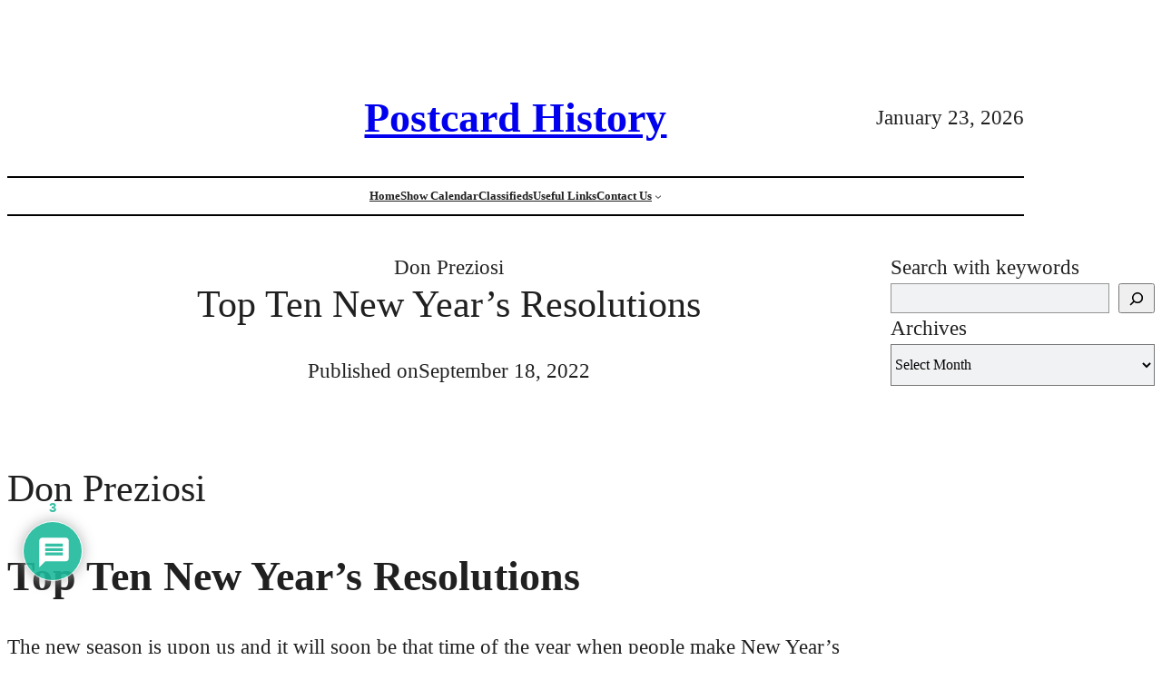

--- FILE ---
content_type: text/html; charset=UTF-8
request_url: https://postcardhistory.net/2022/09/top-ten-new-years-resolutions/
body_size: 28072
content:
<!DOCTYPE html>
<html dir="ltr" lang="en-US" prefix="og: https://ogp.me/ns#">
<head>
	<meta charset="UTF-8" />
	<meta name="viewport" content="width=device-width, initial-scale=1" />
	<style>img:is([sizes="auto" i], [sizes^="auto," i]) { contain-intrinsic-size: 3000px 1500px }</style>
	
		<!-- All in One SEO 4.8.7.2 - aioseo.com -->
		<title>Top Ten New Year’s Resolutions | Postcard History</title>
	<meta name="description" content="New Year’s resolutions should not be left for the New Year, there is too much to do during the holidays. Start now, make your resolutions, lay-in whatever supplies you need, and start today. If you work hard at your new resolutions, you’ll be a new person by New Year’s Eve." />
	<meta name="robots" content="max-image-preview:large" />
	<meta name="author" content="Don Preziosi"/>
	<link rel="canonical" href="https://postcardhistory.net/2022/09/top-ten-new-years-resolutions/" />
	<meta name="generator" content="All in One SEO (AIOSEO) 4.8.7.2" />
		<meta property="og:locale" content="en_US" />
		<meta property="og:site_name" content="Postcard History | A magazine for the postcard collector" />
		<meta property="og:type" content="article" />
		<meta property="og:title" content="Top Ten New Year’s Resolutions | Postcard History" />
		<meta property="og:description" content="New Year’s resolutions should not be left for the New Year, there is too much to do during the holidays. Start now, make your resolutions, lay-in whatever supplies you need, and start today. If you work hard at your new resolutions, you’ll be a new person by New Year’s Eve." />
		<meta property="og:url" content="https://postcardhistory.net/2022/09/top-ten-new-years-resolutions/" />
		<meta property="article:published_time" content="2022-09-18T04:02:00+00:00" />
		<meta property="article:modified_time" content="2024-02-13T13:01:28+00:00" />
		<meta name="twitter:card" content="summary" />
		<meta name="twitter:title" content="Top Ten New Year’s Resolutions | Postcard History" />
		<meta name="twitter:description" content="New Year’s resolutions should not be left for the New Year, there is too much to do during the holidays. Start now, make your resolutions, lay-in whatever supplies you need, and start today. If you work hard at your new resolutions, you’ll be a new person by New Year’s Eve." />
		<script type="application/ld+json" class="aioseo-schema">
			{"@context":"https:\/\/schema.org","@graph":[{"@type":"Article","@id":"https:\/\/postcardhistory.net\/2022\/09\/top-ten-new-years-resolutions\/#article","name":"Top Ten New Year\u2019s Resolutions | Postcard History","headline":"Top Ten New Year\u2019s Resolutions","author":{"@id":"https:\/\/postcardhistory.net\/author\/don-p\/#author"},"publisher":{"@id":"https:\/\/postcardhistory.net\/#organization"},"image":{"@type":"ImageObject","url":"https:\/\/postcardhistory.net\/wp-content\/uploads\/2022\/09\/quitdrinking.jpg","width":1107,"height":700},"datePublished":"2022-09-18T00:02:00-04:00","dateModified":"2024-02-13T08:01:28-05:00","inLanguage":"en-US","commentCount":3,"mainEntityOfPage":{"@id":"https:\/\/postcardhistory.net\/2022\/09\/top-ten-new-years-resolutions\/#webpage"},"isPartOf":{"@id":"https:\/\/postcardhistory.net\/2022\/09\/top-ten-new-years-resolutions\/#webpage"},"articleSection":"Articles"},{"@type":"BreadcrumbList","@id":"https:\/\/postcardhistory.net\/2022\/09\/top-ten-new-years-resolutions\/#breadcrumblist","itemListElement":[{"@type":"ListItem","@id":"https:\/\/postcardhistory.net#listItem","position":1,"name":"Home","item":"https:\/\/postcardhistory.net","nextItem":{"@type":"ListItem","@id":"https:\/\/postcardhistory.net\/category\/articles\/#listItem","name":"Articles"}},{"@type":"ListItem","@id":"https:\/\/postcardhistory.net\/category\/articles\/#listItem","position":2,"name":"Articles","item":"https:\/\/postcardhistory.net\/category\/articles\/","nextItem":{"@type":"ListItem","@id":"https:\/\/postcardhistory.net\/2022\/09\/top-ten-new-years-resolutions\/#listItem","name":"Top Ten New Year\u2019s Resolutions"},"previousItem":{"@type":"ListItem","@id":"https:\/\/postcardhistory.net#listItem","name":"Home"}},{"@type":"ListItem","@id":"https:\/\/postcardhistory.net\/2022\/09\/top-ten-new-years-resolutions\/#listItem","position":3,"name":"Top Ten New Year\u2019s Resolutions","previousItem":{"@type":"ListItem","@id":"https:\/\/postcardhistory.net\/category\/articles\/#listItem","name":"Articles"}}]},{"@type":"Organization","@id":"https:\/\/postcardhistory.net\/#organization","name":"Postcard History Magazine","description":"A magazine for the postcard collector","url":"https:\/\/postcardhistory.net\/","logo":{"@type":"ImageObject","url":"https:\/\/postcardhistory.net\/wp-content\/uploads\/2018\/11\/pch-site-logo.png","@id":"https:\/\/postcardhistory.net\/2022\/09\/top-ten-new-years-resolutions\/#organizationLogo","width":512,"height":512},"image":{"@id":"https:\/\/postcardhistory.net\/2022\/09\/top-ten-new-years-resolutions\/#organizationLogo"}},{"@type":"Person","@id":"https:\/\/postcardhistory.net\/author\/don-p\/#author","url":"https:\/\/postcardhistory.net\/author\/don-p\/","name":"Don Preziosi"},{"@type":"WebPage","@id":"https:\/\/postcardhistory.net\/2022\/09\/top-ten-new-years-resolutions\/#webpage","url":"https:\/\/postcardhistory.net\/2022\/09\/top-ten-new-years-resolutions\/","name":"Top Ten New Year\u2019s Resolutions | Postcard History","description":"New Year\u2019s resolutions should not be left for the New Year, there is too much to do during the holidays. Start now, make your resolutions, lay-in whatever supplies you need, and start today. If you work hard at your new resolutions, you\u2019ll be a new person by New Year\u2019s Eve.","inLanguage":"en-US","isPartOf":{"@id":"https:\/\/postcardhistory.net\/#website"},"breadcrumb":{"@id":"https:\/\/postcardhistory.net\/2022\/09\/top-ten-new-years-resolutions\/#breadcrumblist"},"author":{"@id":"https:\/\/postcardhistory.net\/author\/don-p\/#author"},"creator":{"@id":"https:\/\/postcardhistory.net\/author\/don-p\/#author"},"image":{"@type":"ImageObject","url":"https:\/\/postcardhistory.net\/wp-content\/uploads\/2022\/09\/quitdrinking.jpg","@id":"https:\/\/postcardhistory.net\/2022\/09\/top-ten-new-years-resolutions\/#mainImage","width":1107,"height":700},"primaryImageOfPage":{"@id":"https:\/\/postcardhistory.net\/2022\/09\/top-ten-new-years-resolutions\/#mainImage"},"datePublished":"2022-09-18T00:02:00-04:00","dateModified":"2024-02-13T08:01:28-05:00"},{"@type":"WebSite","@id":"https:\/\/postcardhistory.net\/#website","url":"https:\/\/postcardhistory.net\/","name":"Postcard History","description":"A magazine for the postcard collector","inLanguage":"en-US","publisher":{"@id":"https:\/\/postcardhistory.net\/#organization"}}]}
		</script>
		<!-- All in One SEO -->


<link rel='dns-prefetch' href='//www.googletagmanager.com' />
<link rel='dns-prefetch' href='//stats.wp.com' />
<link rel="alternate" type="application/rss+xml" title="Postcard History &raquo; Feed" href="https://postcardhistory.net/feed/" />
<link rel="alternate" type="application/rss+xml" title="Postcard History &raquo; Comments Feed" href="https://postcardhistory.net/comments/feed/" />
<link rel="alternate" type="application/rss+xml" title="Postcard History &raquo; Top Ten New Year’s Resolutions Comments Feed" href="https://postcardhistory.net/2022/09/top-ten-new-years-resolutions/feed/" />
<script>
window._wpemojiSettings = {"baseUrl":"https:\/\/s.w.org\/images\/core\/emoji\/16.0.1\/72x72\/","ext":".png","svgUrl":"https:\/\/s.w.org\/images\/core\/emoji\/16.0.1\/svg\/","svgExt":".svg","source":{"concatemoji":"https:\/\/postcardhistory.net\/wp-includes\/js\/wp-emoji-release.min.js?ver=6.8.3"}};
/*! This file is auto-generated */
!function(s,n){var o,i,e;function c(e){try{var t={supportTests:e,timestamp:(new Date).valueOf()};sessionStorage.setItem(o,JSON.stringify(t))}catch(e){}}function p(e,t,n){e.clearRect(0,0,e.canvas.width,e.canvas.height),e.fillText(t,0,0);var t=new Uint32Array(e.getImageData(0,0,e.canvas.width,e.canvas.height).data),a=(e.clearRect(0,0,e.canvas.width,e.canvas.height),e.fillText(n,0,0),new Uint32Array(e.getImageData(0,0,e.canvas.width,e.canvas.height).data));return t.every(function(e,t){return e===a[t]})}function u(e,t){e.clearRect(0,0,e.canvas.width,e.canvas.height),e.fillText(t,0,0);for(var n=e.getImageData(16,16,1,1),a=0;a<n.data.length;a++)if(0!==n.data[a])return!1;return!0}function f(e,t,n,a){switch(t){case"flag":return n(e,"\ud83c\udff3\ufe0f\u200d\u26a7\ufe0f","\ud83c\udff3\ufe0f\u200b\u26a7\ufe0f")?!1:!n(e,"\ud83c\udde8\ud83c\uddf6","\ud83c\udde8\u200b\ud83c\uddf6")&&!n(e,"\ud83c\udff4\udb40\udc67\udb40\udc62\udb40\udc65\udb40\udc6e\udb40\udc67\udb40\udc7f","\ud83c\udff4\u200b\udb40\udc67\u200b\udb40\udc62\u200b\udb40\udc65\u200b\udb40\udc6e\u200b\udb40\udc67\u200b\udb40\udc7f");case"emoji":return!a(e,"\ud83e\udedf")}return!1}function g(e,t,n,a){var r="undefined"!=typeof WorkerGlobalScope&&self instanceof WorkerGlobalScope?new OffscreenCanvas(300,150):s.createElement("canvas"),o=r.getContext("2d",{willReadFrequently:!0}),i=(o.textBaseline="top",o.font="600 32px Arial",{});return e.forEach(function(e){i[e]=t(o,e,n,a)}),i}function t(e){var t=s.createElement("script");t.src=e,t.defer=!0,s.head.appendChild(t)}"undefined"!=typeof Promise&&(o="wpEmojiSettingsSupports",i=["flag","emoji"],n.supports={everything:!0,everythingExceptFlag:!0},e=new Promise(function(e){s.addEventListener("DOMContentLoaded",e,{once:!0})}),new Promise(function(t){var n=function(){try{var e=JSON.parse(sessionStorage.getItem(o));if("object"==typeof e&&"number"==typeof e.timestamp&&(new Date).valueOf()<e.timestamp+604800&&"object"==typeof e.supportTests)return e.supportTests}catch(e){}return null}();if(!n){if("undefined"!=typeof Worker&&"undefined"!=typeof OffscreenCanvas&&"undefined"!=typeof URL&&URL.createObjectURL&&"undefined"!=typeof Blob)try{var e="postMessage("+g.toString()+"("+[JSON.stringify(i),f.toString(),p.toString(),u.toString()].join(",")+"));",a=new Blob([e],{type:"text/javascript"}),r=new Worker(URL.createObjectURL(a),{name:"wpTestEmojiSupports"});return void(r.onmessage=function(e){c(n=e.data),r.terminate(),t(n)})}catch(e){}c(n=g(i,f,p,u))}t(n)}).then(function(e){for(var t in e)n.supports[t]=e[t],n.supports.everything=n.supports.everything&&n.supports[t],"flag"!==t&&(n.supports.everythingExceptFlag=n.supports.everythingExceptFlag&&n.supports[t]);n.supports.everythingExceptFlag=n.supports.everythingExceptFlag&&!n.supports.flag,n.DOMReady=!1,n.readyCallback=function(){n.DOMReady=!0}}).then(function(){return e}).then(function(){var e;n.supports.everything||(n.readyCallback(),(e=n.source||{}).concatemoji?t(e.concatemoji):e.wpemoji&&e.twemoji&&(t(e.twemoji),t(e.wpemoji)))}))}((window,document),window._wpemojiSettings);
</script>
<style id='pch-blocks-pch-ad-inserter-style-inline-css'>
/*!**************************************************************************************************************************************************************************************************************************************************************!*\
  !*** css ./node_modules/css-loader/dist/cjs.js??ruleSet[1].rules[4].use[1]!./node_modules/postcss-loader/dist/cjs.js??ruleSet[1].rules[4].use[2]!./node_modules/sass-loader/dist/cjs.js??ruleSet[1].rules[4].use[3]!./blocks/src/pch-ad-inserter/style.scss ***!
  \**************************************************************************************************************************************************************************************************************************************************************/
/**
 * The following styles get applied both on the front of your site
 * and in the editor.
 *
 * Replace them with your own styles or remove the file completely.
 */
/*Mobile styles to handle banner ads*/
@media (max-width: 486px) {
  #pch-desktop-ad {
    display: none;
  }
  #pch-mobile-ad {
    display: block !important;
  }
}
div.pch-slider li, div.pch-slider img {
  width: 100%;
}

div.pch-slider ul {
  padding-inline-start: 0;
}

#pch-desktop-ad {
  width: 1120px;
  margin-top: 0;
  margin-bottom: 0;
}

#pch-desktop-ad li {
  display: none;
}

#pch-desktop-ad li.first {
  display: block;
}

#pch-mobile-ad {
  display: none;
  margin-top: 0;
  margin-bottom: 50px;
}

.pch-no-ad {
  color: white;
  background-color: #ed3237;
  font-family: Arial, Helvetica, sans-serif;
  font-size: 3.75rem;
  width: 100%;
  text-align: center;
  min-height: 140px;
  vertical-align: middle;
}

div.pch-no-ad p {
  display: inline-block;
  margin-top: 25px;
  margin-bottom: 25px;
}

.wp-block-create-block-pch-ad-inserter {
  background-color: #21759b;
  color: #fff;
  padding: 2px;
}

/*# sourceMappingURL=style-index.css.map*/
</style>
<style id='wp-block-group-inline-css'>
.wp-block-group{box-sizing:border-box}:where(.wp-block-group.wp-block-group-is-layout-constrained){position:relative}
</style>
<style id='wp-block-site-title-inline-css'>
.wp-block-site-title{box-sizing:border-box}.wp-block-site-title :where(a){color:inherit;font-family:inherit;font-size:inherit;font-style:inherit;font-weight:inherit;letter-spacing:inherit;line-height:inherit;text-decoration:inherit}
</style>
<style id='wp-block-columns-inline-css'>
.wp-block-columns{align-items:normal!important;box-sizing:border-box;display:flex;flex-wrap:wrap!important}@media (min-width:782px){.wp-block-columns{flex-wrap:nowrap!important}}.wp-block-columns.are-vertically-aligned-top{align-items:flex-start}.wp-block-columns.are-vertically-aligned-center{align-items:center}.wp-block-columns.are-vertically-aligned-bottom{align-items:flex-end}@media (max-width:781px){.wp-block-columns:not(.is-not-stacked-on-mobile)>.wp-block-column{flex-basis:100%!important}}@media (min-width:782px){.wp-block-columns:not(.is-not-stacked-on-mobile)>.wp-block-column{flex-basis:0;flex-grow:1}.wp-block-columns:not(.is-not-stacked-on-mobile)>.wp-block-column[style*=flex-basis]{flex-grow:0}}.wp-block-columns.is-not-stacked-on-mobile{flex-wrap:nowrap!important}.wp-block-columns.is-not-stacked-on-mobile>.wp-block-column{flex-basis:0;flex-grow:1}.wp-block-columns.is-not-stacked-on-mobile>.wp-block-column[style*=flex-basis]{flex-grow:0}:where(.wp-block-columns){margin-bottom:1.75em}:where(.wp-block-columns.has-background){padding:1.25em 2.375em}.wp-block-column{flex-grow:1;min-width:0;overflow-wrap:break-word;word-break:break-word}.wp-block-column.is-vertically-aligned-top{align-self:flex-start}.wp-block-column.is-vertically-aligned-center{align-self:center}.wp-block-column.is-vertically-aligned-bottom{align-self:flex-end}.wp-block-column.is-vertically-aligned-stretch{align-self:stretch}.wp-block-column.is-vertically-aligned-bottom,.wp-block-column.is-vertically-aligned-center,.wp-block-column.is-vertically-aligned-top{width:100%}
</style>
<style id='wp-block-navigation-link-inline-css'>
.wp-block-navigation .wp-block-navigation-item__label{overflow-wrap:break-word}.wp-block-navigation .wp-block-navigation-item__description{display:none}.link-ui-tools{border-top:1px solid #f0f0f0;padding:8px}.link-ui-block-inserter{padding-top:8px}.link-ui-block-inserter__back{margin-left:8px;text-transform:uppercase}
</style>
<link rel='stylesheet' id='wp-block-navigation-css' href='https://postcardhistory.net/wp-includes/blocks/navigation/style.min.css?ver=6.8.3' media='all' />
<style id='pch-blocks-pch-post-author-style-inline-css'>
/*!**************************************************************************************************************************************************************************************************************************************************************!*\
  !*** css ./node_modules/css-loader/dist/cjs.js??ruleSet[1].rules[4].use[1]!./node_modules/postcss-loader/dist/cjs.js??ruleSet[1].rules[4].use[2]!./node_modules/sass-loader/dist/cjs.js??ruleSet[1].rules[4].use[3]!./blocks/src/pch-post-author/style.scss ***!
  \**************************************************************************************************************************************************************************************************************************************************************/
/**
 * The following styles get applied both on the front of your site
 * and in the editor.
 *
 * Replace them with your own styles or remove the file completely.
 */
.wp-block-create-block-pch-post-author.block-toolbar-ab967f-align-left {
  text-align: left;
}
.wp-block-create-block-pch-post-author.block-toolbar-ab967f-align-center {
  text-align: center;
}
.wp-block-create-block-pch-post-author.block-toolbar-ab967f-align-right {
  text-align: right;
}

/*# sourceMappingURL=style-index.css.map*/
</style>
<style id='wp-block-post-title-inline-css'>
.wp-block-post-title{box-sizing:border-box;word-break:break-word}.wp-block-post-title :where(a){display:inline-block;font-family:inherit;font-size:inherit;font-style:inherit;font-weight:inherit;letter-spacing:inherit;line-height:inherit;text-decoration:inherit}
</style>
<style id='wp-block-paragraph-inline-css'>
.is-small-text{font-size:.875em}.is-regular-text{font-size:1em}.is-large-text{font-size:2.25em}.is-larger-text{font-size:3em}.has-drop-cap:not(:focus):first-letter{float:left;font-size:8.4em;font-style:normal;font-weight:100;line-height:.68;margin:.05em .1em 0 0;text-transform:uppercase}body.rtl .has-drop-cap:not(:focus):first-letter{float:none;margin-left:.1em}p.has-drop-cap.has-background{overflow:hidden}:root :where(p.has-background){padding:1.25em 2.375em}:where(p.has-text-color:not(.has-link-color)) a{color:inherit}p.has-text-align-left[style*="writing-mode:vertical-lr"],p.has-text-align-right[style*="writing-mode:vertical-rl"]{rotate:180deg}
</style>
<style id='wp-block-post-date-inline-css'>
.wp-block-post-date{box-sizing:border-box}
</style>
<style id='wp-block-post-content-inline-css'>
.wp-block-post-content{display:flow-root}
</style>
<style id='wp-block-post-author-biography-inline-css'>
.wp-block-post-author-biography{box-sizing:border-box}
</style>
<style id='wp-block-post-navigation-link-inline-css'>
.wp-block-post-navigation-link .wp-block-post-navigation-link__arrow-previous{display:inline-block;margin-right:1ch}.wp-block-post-navigation-link .wp-block-post-navigation-link__arrow-previous:not(.is-arrow-chevron){transform:scaleX(1)}.wp-block-post-navigation-link .wp-block-post-navigation-link__arrow-next{display:inline-block;margin-left:1ch}.wp-block-post-navigation-link .wp-block-post-navigation-link__arrow-next:not(.is-arrow-chevron){transform:scaleX(1)}.wp-block-post-navigation-link.has-text-align-left[style*="writing-mode: vertical-lr"],.wp-block-post-navigation-link.has-text-align-right[style*="writing-mode: vertical-rl"]{rotate:180deg}
</style>
<style id='wp-block-search-inline-css'>
.wp-block-search__button{margin-left:10px;word-break:normal}.wp-block-search__button.has-icon{line-height:0}.wp-block-search__button svg{height:1.25em;min-height:24px;min-width:24px;width:1.25em;fill:currentColor;vertical-align:text-bottom}:where(.wp-block-search__button){border:1px solid #ccc;padding:6px 10px}.wp-block-search__inside-wrapper{display:flex;flex:auto;flex-wrap:nowrap;max-width:100%}.wp-block-search__label{width:100%}.wp-block-search__input{appearance:none;border:1px solid #949494;flex-grow:1;margin-left:0;margin-right:0;min-width:3rem;padding:8px;text-decoration:unset!important}.wp-block-search.wp-block-search__button-only .wp-block-search__button{box-sizing:border-box;display:flex;flex-shrink:0;justify-content:center;margin-left:0;max-width:100%}.wp-block-search.wp-block-search__button-only .wp-block-search__inside-wrapper{min-width:0!important;transition-property:width}.wp-block-search.wp-block-search__button-only .wp-block-search__input{flex-basis:100%;transition-duration:.3s}.wp-block-search.wp-block-search__button-only.wp-block-search__searchfield-hidden,.wp-block-search.wp-block-search__button-only.wp-block-search__searchfield-hidden .wp-block-search__inside-wrapper{overflow:hidden}.wp-block-search.wp-block-search__button-only.wp-block-search__searchfield-hidden .wp-block-search__input{border-left-width:0!important;border-right-width:0!important;flex-basis:0;flex-grow:0;margin:0;min-width:0!important;padding-left:0!important;padding-right:0!important;width:0!important}:where(.wp-block-search__input){font-family:inherit;font-size:inherit;font-style:inherit;font-weight:inherit;letter-spacing:inherit;line-height:inherit;text-transform:inherit}:where(.wp-block-search__button-inside .wp-block-search__inside-wrapper){border:1px solid #949494;box-sizing:border-box;padding:4px}:where(.wp-block-search__button-inside .wp-block-search__inside-wrapper) .wp-block-search__input{border:none;border-radius:0;padding:0 4px}:where(.wp-block-search__button-inside .wp-block-search__inside-wrapper) .wp-block-search__input:focus{outline:none}:where(.wp-block-search__button-inside .wp-block-search__inside-wrapper) :where(.wp-block-search__button){padding:4px 8px}.wp-block-search.aligncenter .wp-block-search__inside-wrapper{margin:auto}.wp-block[data-align=right] .wp-block-search.wp-block-search__button-only .wp-block-search__inside-wrapper{float:right}
</style>
<style id='wp-block-archives-inline-css'>
.wp-block-archives{box-sizing:border-box}.wp-block-archives-dropdown label{display:block}
</style>
<link rel='stylesheet' id='wp-block-social-links-css' href='https://postcardhistory.net/wp-includes/blocks/social-links/style.min.css?ver=6.8.3' media='all' />
<style id='wp-emoji-styles-inline-css'>

	img.wp-smiley, img.emoji {
		display: inline !important;
		border: none !important;
		box-shadow: none !important;
		height: 1em !important;
		width: 1em !important;
		margin: 0 0.07em !important;
		vertical-align: -0.1em !important;
		background: none !important;
		padding: 0 !important;
	}
</style>
<style id='wp-block-library-inline-css'>
:root{--wp-admin-theme-color:#007cba;--wp-admin-theme-color--rgb:0,124,186;--wp-admin-theme-color-darker-10:#006ba1;--wp-admin-theme-color-darker-10--rgb:0,107,161;--wp-admin-theme-color-darker-20:#005a87;--wp-admin-theme-color-darker-20--rgb:0,90,135;--wp-admin-border-width-focus:2px;--wp-block-synced-color:#7a00df;--wp-block-synced-color--rgb:122,0,223;--wp-bound-block-color:var(--wp-block-synced-color)}@media (min-resolution:192dpi){:root{--wp-admin-border-width-focus:1.5px}}.wp-element-button{cursor:pointer}:root{--wp--preset--font-size--normal:16px;--wp--preset--font-size--huge:42px}:root .has-very-light-gray-background-color{background-color:#eee}:root .has-very-dark-gray-background-color{background-color:#313131}:root .has-very-light-gray-color{color:#eee}:root .has-very-dark-gray-color{color:#313131}:root .has-vivid-green-cyan-to-vivid-cyan-blue-gradient-background{background:linear-gradient(135deg,#00d084,#0693e3)}:root .has-purple-crush-gradient-background{background:linear-gradient(135deg,#34e2e4,#4721fb 50%,#ab1dfe)}:root .has-hazy-dawn-gradient-background{background:linear-gradient(135deg,#faaca8,#dad0ec)}:root .has-subdued-olive-gradient-background{background:linear-gradient(135deg,#fafae1,#67a671)}:root .has-atomic-cream-gradient-background{background:linear-gradient(135deg,#fdd79a,#004a59)}:root .has-nightshade-gradient-background{background:linear-gradient(135deg,#330968,#31cdcf)}:root .has-midnight-gradient-background{background:linear-gradient(135deg,#020381,#2874fc)}.has-regular-font-size{font-size:1em}.has-larger-font-size{font-size:2.625em}.has-normal-font-size{font-size:var(--wp--preset--font-size--normal)}.has-huge-font-size{font-size:var(--wp--preset--font-size--huge)}.has-text-align-center{text-align:center}.has-text-align-left{text-align:left}.has-text-align-right{text-align:right}#end-resizable-editor-section{display:none}.aligncenter{clear:both}.items-justified-left{justify-content:flex-start}.items-justified-center{justify-content:center}.items-justified-right{justify-content:flex-end}.items-justified-space-between{justify-content:space-between}.screen-reader-text{border:0;clip-path:inset(50%);height:1px;margin:-1px;overflow:hidden;padding:0;position:absolute;width:1px;word-wrap:normal!important}.screen-reader-text:focus{background-color:#ddd;clip-path:none;color:#444;display:block;font-size:1em;height:auto;left:5px;line-height:normal;padding:15px 23px 14px;text-decoration:none;top:5px;width:auto;z-index:100000}html :where(.has-border-color){border-style:solid}html :where([style*=border-top-color]){border-top-style:solid}html :where([style*=border-right-color]){border-right-style:solid}html :where([style*=border-bottom-color]){border-bottom-style:solid}html :where([style*=border-left-color]){border-left-style:solid}html :where([style*=border-width]){border-style:solid}html :where([style*=border-top-width]){border-top-style:solid}html :where([style*=border-right-width]){border-right-style:solid}html :where([style*=border-bottom-width]){border-bottom-style:solid}html :where([style*=border-left-width]){border-left-style:solid}html :where(img[class*=wp-image-]){height:auto;max-width:100%}:where(figure){margin:0 0 1em}html :where(.is-position-sticky){--wp-admin--admin-bar--position-offset:var(--wp-admin--admin-bar--height,0px)}@media screen and (max-width:600px){html :where(.is-position-sticky){--wp-admin--admin-bar--position-offset:0px}}
</style>
<style id='global-styles-inline-css'>
:root{--wp--preset--aspect-ratio--square: 1;--wp--preset--aspect-ratio--4-3: 4/3;--wp--preset--aspect-ratio--3-4: 3/4;--wp--preset--aspect-ratio--3-2: 3/2;--wp--preset--aspect-ratio--2-3: 2/3;--wp--preset--aspect-ratio--16-9: 16/9;--wp--preset--aspect-ratio--9-16: 9/16;--wp--preset--color--black: #000000;--wp--preset--color--cyan-bluish-gray: #abb8c3;--wp--preset--color--white: #ffffff;--wp--preset--color--pale-pink: #f78da7;--wp--preset--color--vivid-red: #cf2e2e;--wp--preset--color--luminous-vivid-orange: #ff6900;--wp--preset--color--luminous-vivid-amber: #fcb900;--wp--preset--color--light-green-cyan: #7bdcb5;--wp--preset--color--vivid-green-cyan: #00d084;--wp--preset--color--pale-cyan-blue: #8ed1fc;--wp--preset--color--vivid-cyan-blue: #0693e3;--wp--preset--color--vivid-purple: #9b51e0;--wp--preset--color--primary: #202020;--wp--preset--color--secondary: #000000;--wp--preset--color--tertiary: #707070;--wp--preset--color--contrast: #f6121c;--wp--preset--color--pchlink: #5286d3;--wp--preset--gradient--vivid-cyan-blue-to-vivid-purple: linear-gradient(135deg,rgba(6,147,227,1) 0%,rgb(155,81,224) 100%);--wp--preset--gradient--light-green-cyan-to-vivid-green-cyan: linear-gradient(135deg,rgb(122,220,180) 0%,rgb(0,208,130) 100%);--wp--preset--gradient--luminous-vivid-amber-to-luminous-vivid-orange: linear-gradient(135deg,rgba(252,185,0,1) 0%,rgba(255,105,0,1) 100%);--wp--preset--gradient--luminous-vivid-orange-to-vivid-red: linear-gradient(135deg,rgba(255,105,0,1) 0%,rgb(207,46,46) 100%);--wp--preset--gradient--very-light-gray-to-cyan-bluish-gray: linear-gradient(135deg,rgb(238,238,238) 0%,rgb(169,184,195) 100%);--wp--preset--gradient--cool-to-warm-spectrum: linear-gradient(135deg,rgb(74,234,220) 0%,rgb(151,120,209) 20%,rgb(207,42,186) 40%,rgb(238,44,130) 60%,rgb(251,105,98) 80%,rgb(254,248,76) 100%);--wp--preset--gradient--blush-light-purple: linear-gradient(135deg,rgb(255,206,236) 0%,rgb(152,150,240) 100%);--wp--preset--gradient--blush-bordeaux: linear-gradient(135deg,rgb(254,205,165) 0%,rgb(254,45,45) 50%,rgb(107,0,62) 100%);--wp--preset--gradient--luminous-dusk: linear-gradient(135deg,rgb(255,203,112) 0%,rgb(199,81,192) 50%,rgb(65,88,208) 100%);--wp--preset--gradient--pale-ocean: linear-gradient(135deg,rgb(255,245,203) 0%,rgb(182,227,212) 50%,rgb(51,167,181) 100%);--wp--preset--gradient--electric-grass: linear-gradient(135deg,rgb(202,248,128) 0%,rgb(113,206,126) 100%);--wp--preset--gradient--midnight: linear-gradient(135deg,rgb(2,3,129) 0%,rgb(40,116,252) 100%);--wp--preset--font-size--small: 13px;--wp--preset--font-size--medium: 20px;--wp--preset--font-size--large: 36px;--wp--preset--font-size--x-large: 42px;--wp--preset--font-size--xx-small: .75rem;--wp--preset--font-size--x-small: .875rem;--wp--preset--font-size--xx-large: 1.4375rem;--wp--preset--font-size--xxx-large: 1.5625rem;--wp--preset--font-family--georgia: Georgia, times, serif;--wp--preset--font-family--sans: Trebuchet MS, sans-serif;--wp--preset--spacing--20: 0.44rem;--wp--preset--spacing--30: 0.67rem;--wp--preset--spacing--40: 1rem;--wp--preset--spacing--50: 1.5rem;--wp--preset--spacing--60: 2.25rem;--wp--preset--spacing--70: 3.38rem;--wp--preset--spacing--80: 5.06rem;--wp--preset--shadow--natural: 6px 6px 9px rgba(0, 0, 0, 0.2);--wp--preset--shadow--deep: 12px 12px 50px rgba(0, 0, 0, 0.4);--wp--preset--shadow--sharp: 6px 6px 0px rgba(0, 0, 0, 0.2);--wp--preset--shadow--outlined: 6px 6px 0px -3px rgba(255, 255, 255, 1), 6px 6px rgba(0, 0, 0, 1);--wp--preset--shadow--crisp: 6px 6px 0px rgba(0, 0, 0, 1);}:root { --wp--style--global--content-size: 1120px;--wp--style--global--wide-size: 1120px; }:where(body) { margin: 0; }.wp-site-blocks > .alignleft { float: left; margin-right: 2em; }.wp-site-blocks > .alignright { float: right; margin-left: 2em; }.wp-site-blocks > .aligncenter { justify-content: center; margin-left: auto; margin-right: auto; }:where(.wp-site-blocks) > * { margin-block-start: 24px; margin-block-end: 0; }:where(.wp-site-blocks) > :first-child { margin-block-start: 0; }:where(.wp-site-blocks) > :last-child { margin-block-end: 0; }:root { --wp--style--block-gap: 24px; }:root :where(.is-layout-flow) > :first-child{margin-block-start: 0;}:root :where(.is-layout-flow) > :last-child{margin-block-end: 0;}:root :where(.is-layout-flow) > *{margin-block-start: 24px;margin-block-end: 0;}:root :where(.is-layout-constrained) > :first-child{margin-block-start: 0;}:root :where(.is-layout-constrained) > :last-child{margin-block-end: 0;}:root :where(.is-layout-constrained) > *{margin-block-start: 24px;margin-block-end: 0;}:root :where(.is-layout-flex){gap: 24px;}:root :where(.is-layout-grid){gap: 24px;}.is-layout-flow > .alignleft{float: left;margin-inline-start: 0;margin-inline-end: 2em;}.is-layout-flow > .alignright{float: right;margin-inline-start: 2em;margin-inline-end: 0;}.is-layout-flow > .aligncenter{margin-left: auto !important;margin-right: auto !important;}.is-layout-constrained > .alignleft{float: left;margin-inline-start: 0;margin-inline-end: 2em;}.is-layout-constrained > .alignright{float: right;margin-inline-start: 2em;margin-inline-end: 0;}.is-layout-constrained > .aligncenter{margin-left: auto !important;margin-right: auto !important;}.is-layout-constrained > :where(:not(.alignleft):not(.alignright):not(.alignfull)){max-width: var(--wp--style--global--content-size);margin-left: auto !important;margin-right: auto !important;}.is-layout-constrained > .alignwide{max-width: var(--wp--style--global--wide-size);}body .is-layout-flex{display: flex;}.is-layout-flex{flex-wrap: wrap;align-items: center;}.is-layout-flex > :is(*, div){margin: 0;}body .is-layout-grid{display: grid;}.is-layout-grid > :is(*, div){margin: 0;}body{background-color: var(--wp--preset--color--white);color: var(--wp--preset--color--primary);font-family: var(--wp--preset--font-family--georgia);font-size: var(--wp--preset--font-size--xx-large);line-height: 1.5;padding-top: 0px;padding-right: 0px;padding-bottom: 0px;padding-left: 0px;}a:where(:not(.wp-element-button)){color: var(--wp--preset--color--link);text-decoration: none;}h2{font-size: 2.63rem;font-weight: normal;line-height: 3.75rem;}h3{color: var(--wp--preset--color--primary);font-size: 15625;line-height: 1.4375;}h4{color: var(--wp--preset--color--primary);font-weight: normal;}:root :where(.wp-element-button, .wp-block-button__link){background-color: #32373c;border-width: 0;color: #fff;font-family: inherit;font-size: inherit;line-height: inherit;padding: calc(0.667em + 2px) calc(1.333em + 2px);text-decoration: none;}:root :where(.wp-element-caption, .wp-block-audio figcaption, .wp-block-embed figcaption, .wp-block-gallery figcaption, .wp-block-image figcaption, .wp-block-table figcaption, .wp-block-video figcaption){font-size: 1rem;font-style: italic;}.has-black-color{color: var(--wp--preset--color--black) !important;}.has-cyan-bluish-gray-color{color: var(--wp--preset--color--cyan-bluish-gray) !important;}.has-white-color{color: var(--wp--preset--color--white) !important;}.has-pale-pink-color{color: var(--wp--preset--color--pale-pink) !important;}.has-vivid-red-color{color: var(--wp--preset--color--vivid-red) !important;}.has-luminous-vivid-orange-color{color: var(--wp--preset--color--luminous-vivid-orange) !important;}.has-luminous-vivid-amber-color{color: var(--wp--preset--color--luminous-vivid-amber) !important;}.has-light-green-cyan-color{color: var(--wp--preset--color--light-green-cyan) !important;}.has-vivid-green-cyan-color{color: var(--wp--preset--color--vivid-green-cyan) !important;}.has-pale-cyan-blue-color{color: var(--wp--preset--color--pale-cyan-blue) !important;}.has-vivid-cyan-blue-color{color: var(--wp--preset--color--vivid-cyan-blue) !important;}.has-vivid-purple-color{color: var(--wp--preset--color--vivid-purple) !important;}.has-primary-color{color: var(--wp--preset--color--primary) !important;}.has-secondary-color{color: var(--wp--preset--color--secondary) !important;}.has-tertiary-color{color: var(--wp--preset--color--tertiary) !important;}.has-contrast-color{color: var(--wp--preset--color--contrast) !important;}.has-pchlink-color{color: var(--wp--preset--color--pchlink) !important;}.has-black-background-color{background-color: var(--wp--preset--color--black) !important;}.has-cyan-bluish-gray-background-color{background-color: var(--wp--preset--color--cyan-bluish-gray) !important;}.has-white-background-color{background-color: var(--wp--preset--color--white) !important;}.has-pale-pink-background-color{background-color: var(--wp--preset--color--pale-pink) !important;}.has-vivid-red-background-color{background-color: var(--wp--preset--color--vivid-red) !important;}.has-luminous-vivid-orange-background-color{background-color: var(--wp--preset--color--luminous-vivid-orange) !important;}.has-luminous-vivid-amber-background-color{background-color: var(--wp--preset--color--luminous-vivid-amber) !important;}.has-light-green-cyan-background-color{background-color: var(--wp--preset--color--light-green-cyan) !important;}.has-vivid-green-cyan-background-color{background-color: var(--wp--preset--color--vivid-green-cyan) !important;}.has-pale-cyan-blue-background-color{background-color: var(--wp--preset--color--pale-cyan-blue) !important;}.has-vivid-cyan-blue-background-color{background-color: var(--wp--preset--color--vivid-cyan-blue) !important;}.has-vivid-purple-background-color{background-color: var(--wp--preset--color--vivid-purple) !important;}.has-primary-background-color{background-color: var(--wp--preset--color--primary) !important;}.has-secondary-background-color{background-color: var(--wp--preset--color--secondary) !important;}.has-tertiary-background-color{background-color: var(--wp--preset--color--tertiary) !important;}.has-contrast-background-color{background-color: var(--wp--preset--color--contrast) !important;}.has-pchlink-background-color{background-color: var(--wp--preset--color--pchlink) !important;}.has-black-border-color{border-color: var(--wp--preset--color--black) !important;}.has-cyan-bluish-gray-border-color{border-color: var(--wp--preset--color--cyan-bluish-gray) !important;}.has-white-border-color{border-color: var(--wp--preset--color--white) !important;}.has-pale-pink-border-color{border-color: var(--wp--preset--color--pale-pink) !important;}.has-vivid-red-border-color{border-color: var(--wp--preset--color--vivid-red) !important;}.has-luminous-vivid-orange-border-color{border-color: var(--wp--preset--color--luminous-vivid-orange) !important;}.has-luminous-vivid-amber-border-color{border-color: var(--wp--preset--color--luminous-vivid-amber) !important;}.has-light-green-cyan-border-color{border-color: var(--wp--preset--color--light-green-cyan) !important;}.has-vivid-green-cyan-border-color{border-color: var(--wp--preset--color--vivid-green-cyan) !important;}.has-pale-cyan-blue-border-color{border-color: var(--wp--preset--color--pale-cyan-blue) !important;}.has-vivid-cyan-blue-border-color{border-color: var(--wp--preset--color--vivid-cyan-blue) !important;}.has-vivid-purple-border-color{border-color: var(--wp--preset--color--vivid-purple) !important;}.has-primary-border-color{border-color: var(--wp--preset--color--primary) !important;}.has-secondary-border-color{border-color: var(--wp--preset--color--secondary) !important;}.has-tertiary-border-color{border-color: var(--wp--preset--color--tertiary) !important;}.has-contrast-border-color{border-color: var(--wp--preset--color--contrast) !important;}.has-pchlink-border-color{border-color: var(--wp--preset--color--pchlink) !important;}.has-vivid-cyan-blue-to-vivid-purple-gradient-background{background: var(--wp--preset--gradient--vivid-cyan-blue-to-vivid-purple) !important;}.has-light-green-cyan-to-vivid-green-cyan-gradient-background{background: var(--wp--preset--gradient--light-green-cyan-to-vivid-green-cyan) !important;}.has-luminous-vivid-amber-to-luminous-vivid-orange-gradient-background{background: var(--wp--preset--gradient--luminous-vivid-amber-to-luminous-vivid-orange) !important;}.has-luminous-vivid-orange-to-vivid-red-gradient-background{background: var(--wp--preset--gradient--luminous-vivid-orange-to-vivid-red) !important;}.has-very-light-gray-to-cyan-bluish-gray-gradient-background{background: var(--wp--preset--gradient--very-light-gray-to-cyan-bluish-gray) !important;}.has-cool-to-warm-spectrum-gradient-background{background: var(--wp--preset--gradient--cool-to-warm-spectrum) !important;}.has-blush-light-purple-gradient-background{background: var(--wp--preset--gradient--blush-light-purple) !important;}.has-blush-bordeaux-gradient-background{background: var(--wp--preset--gradient--blush-bordeaux) !important;}.has-luminous-dusk-gradient-background{background: var(--wp--preset--gradient--luminous-dusk) !important;}.has-pale-ocean-gradient-background{background: var(--wp--preset--gradient--pale-ocean) !important;}.has-electric-grass-gradient-background{background: var(--wp--preset--gradient--electric-grass) !important;}.has-midnight-gradient-background{background: var(--wp--preset--gradient--midnight) !important;}.has-small-font-size{font-size: var(--wp--preset--font-size--small) !important;}.has-medium-font-size{font-size: var(--wp--preset--font-size--medium) !important;}.has-large-font-size{font-size: var(--wp--preset--font-size--large) !important;}.has-x-large-font-size{font-size: var(--wp--preset--font-size--x-large) !important;}.has-xx-small-font-size{font-size: var(--wp--preset--font-size--xx-small) !important;}.has-x-small-font-size{font-size: var(--wp--preset--font-size--x-small) !important;}.has-xx-large-font-size{font-size: var(--wp--preset--font-size--xx-large) !important;}.has-xxx-large-font-size{font-size: var(--wp--preset--font-size--xxx-large) !important;}.has-georgia-font-family{font-family: var(--wp--preset--font-family--georgia) !important;}.has-sans-font-family{font-family: var(--wp--preset--font-family--sans) !important;}
:root :where(.wp-block-archives){font-family: Georgia, 'Times New Roman', Times, serif;font-size: 1rem;}
:root :where(.wp-block-archives .wp-element-caption,.wp-block-archives  .wp-block-audio figcaption,.wp-block-archives  .wp-block-embed figcaption,.wp-block-archives  .wp-block-gallery figcaption,.wp-block-archives  .wp-block-image figcaption,.wp-block-archives  .wp-block-table figcaption,.wp-block-archives  .wp-block-video figcaption){font-size: var(--wp--preset--font-size--xx-large);}
:root :where(.wp-block-search .wp-block-search__label, .wp-block-search .wp-block-search__input, .wp-block-search .wp-block-search__button){font-family: Georgia, 'Times New Roman', Times, serif;font-size: 1rem;}
:root :where(.wp-block-search .wp-element-button,.wp-block-search  .wp-block-button__link){background-color: #b7b4b4;margin-left: 0px;padding-top: 11px;padding-right: 11px;padding-bottom: 11px;padding-left: 11px;}
:root :where(.wp-block-search .wp-element-caption,.wp-block-search  .wp-block-audio figcaption,.wp-block-search  .wp-block-embed figcaption,.wp-block-search  .wp-block-gallery figcaption,.wp-block-search  .wp-block-image figcaption,.wp-block-search  .wp-block-table figcaption,.wp-block-search  .wp-block-video figcaption){font-size: var(--wp--preset--font-size--xx-large);}
:root :where(.wp-block-site-title){color: var(--wp--preset--color--secondary);font-size: 1.25rem;font-style: normal;font-weight: 400;line-height: 1.25rem;margin-top: 0;margin-bottom: 0;text-transform: uppercase;}
:root :where(.wp-block-post-title){font-weight: 600;line-height: 1.25em;}
</style>
<style id='core-block-supports-inline-css'>
.wp-container-1{top:calc(0px + var(--wp-admin--admin-bar--position-offset, 0px));position:sticky;z-index:10;}.wp-container-core-group-is-layout-17124a9a{flex-wrap:nowrap;justify-content:flex-end;}.wp-container-core-column-is-layout-f1f2ed93 > :where(:not(.alignleft):not(.alignright):not(.alignfull)){margin-right:0 !important;}.wp-container-core-columns-is-layout-ef350914{flex-wrap:nowrap;}.wp-container-core-navigation-is-layout-8c30eeba{gap:3rem;justify-content:center;}.wp-container-core-group-is-layout-f54f7f63 > *{margin-block-start:0;margin-block-end:0;}.wp-container-core-group-is-layout-f54f7f63 > * + *{margin-block-start:0;margin-block-end:0;}.wp-container-core-group-is-layout-24c1f20f{flex-wrap:nowrap;gap:var(--wp--preset--spacing--20);justify-content:center;}.wp-container-core-post-content-is-layout-b7e1d921 > :where(:not(.alignleft):not(.alignright):not(.alignfull)){max-width:900px;margin-left:auto !important;margin-right:auto !important;}.wp-container-core-post-content-is-layout-b7e1d921 > .alignwide{max-width:900px;}.wp-container-core-post-content-is-layout-b7e1d921 .alignfull{max-width:none;}.wp-elements-95f1c1af99aebd7eb8dd450378df7269 a:where(:not(.wp-element-button)){color:var(--wp--preset--color--primary);}.wp-container-content-9cfa9a5a{flex-grow:1;}.wp-elements-05057c974a801bcf6967a6cbddc99f3b a:where(:not(.wp-element-button)){color:var(--wp--preset--color--primary);}.wp-container-core-columns-is-layout-65eef5bf{flex-wrap:nowrap;gap:0 2em;}.wp-container-core-group-is-layout-92b9201d > *{margin-block-start:0;margin-block-end:0;}.wp-container-core-group-is-layout-92b9201d > * + *{margin-block-start:var(--wp--preset--spacing--30);margin-block-end:0;}.wp-container-core-columns-is-layout-28f84493{flex-wrap:nowrap;}.wp-container-core-navigation-is-layout-a89b3969{justify-content:center;}.wp-container-core-social-links-is-layout-d3fb2af9{justify-content:center;}.wp-container-core-group-is-layout-15ca83f6{flex-wrap:nowrap;gap:var(--wp--preset--spacing--20);justify-content:center;}
</style>
<style id='wp-block-template-skip-link-inline-css'>

		.skip-link.screen-reader-text {
			border: 0;
			clip-path: inset(50%);
			height: 1px;
			margin: -1px;
			overflow: hidden;
			padding: 0;
			position: absolute !important;
			width: 1px;
			word-wrap: normal !important;
		}

		.skip-link.screen-reader-text:focus {
			background-color: #eee;
			clip-path: none;
			color: #444;
			display: block;
			font-size: 1em;
			height: auto;
			left: 5px;
			line-height: normal;
			padding: 15px 23px 14px;
			text-decoration: none;
			top: 5px;
			width: auto;
			z-index: 100000;
		}
</style>
<link rel='stylesheet' id='pch-style-css' href='https://postcardhistory.net/wp-content/themes/pchcustom/style.css?ver=1.1' media='all' />
<link rel='stylesheet' id='wpdiscuz-frontend-css-css' href='https://postcardhistory.net/wp-content/plugins/wpdiscuz/themes/default/style.css?ver=7.6.34' media='all' />
<style id='wpdiscuz-frontend-css-inline-css'>
 #wpdcom .wpd-blog-administrator .wpd-comment-label{color:#ffffff;background-color:#00B38F;border:none}#wpdcom .wpd-blog-administrator .wpd-comment-author, #wpdcom .wpd-blog-administrator .wpd-comment-author a{color:#00B38F}#wpdcom.wpd-layout-1 .wpd-comment .wpd-blog-administrator .wpd-avatar img{border-color:#00B38F}#wpdcom.wpd-layout-2 .wpd-comment.wpd-reply .wpd-comment-wrap.wpd-blog-administrator{border-left:3px solid #00B38F}#wpdcom.wpd-layout-2 .wpd-comment .wpd-blog-administrator .wpd-avatar img{border-bottom-color:#00B38F}#wpdcom.wpd-layout-3 .wpd-blog-administrator .wpd-comment-subheader{border-top:1px dashed #00B38F}#wpdcom.wpd-layout-3 .wpd-reply .wpd-blog-administrator .wpd-comment-right{border-left:1px solid #00B38F}#wpdcom .wpd-blog-author .wpd-comment-label{color:#ffffff;background-color:#00B38F;border:none}#wpdcom .wpd-blog-author .wpd-comment-author, #wpdcom .wpd-blog-author .wpd-comment-author a{color:#00B38F}#wpdcom.wpd-layout-1 .wpd-comment .wpd-blog-author .wpd-avatar img{border-color:#00B38F}#wpdcom.wpd-layout-2 .wpd-comment .wpd-blog-author .wpd-avatar img{border-bottom-color:#00B38F}#wpdcom.wpd-layout-3 .wpd-blog-author .wpd-comment-subheader{border-top:1px dashed #00B38F}#wpdcom.wpd-layout-3 .wpd-reply .wpd-blog-author .wpd-comment-right{border-left:1px solid #00B38F}#wpdcom .wpd-blog-contributor .wpd-comment-label{color:#ffffff;background-color:#00B38F;border:none}#wpdcom .wpd-blog-contributor .wpd-comment-author, #wpdcom .wpd-blog-contributor .wpd-comment-author a{color:#00B38F}#wpdcom.wpd-layout-1 .wpd-comment .wpd-blog-contributor .wpd-avatar img{border-color:#00B38F}#wpdcom.wpd-layout-2 .wpd-comment .wpd-blog-contributor .wpd-avatar img{border-bottom-color:#00B38F}#wpdcom.wpd-layout-3 .wpd-blog-contributor .wpd-comment-subheader{border-top:1px dashed #00B38F}#wpdcom.wpd-layout-3 .wpd-reply .wpd-blog-contributor .wpd-comment-right{border-left:1px solid #00B38F}#wpdcom .wpd-blog-editor .wpd-comment-label{color:#ffffff;background-color:#00B38F;border:none}#wpdcom .wpd-blog-editor .wpd-comment-author, #wpdcom .wpd-blog-editor .wpd-comment-author a{color:#00B38F}#wpdcom.wpd-layout-1 .wpd-comment .wpd-blog-editor .wpd-avatar img{border-color:#00B38F}#wpdcom.wpd-layout-2 .wpd-comment.wpd-reply .wpd-comment-wrap.wpd-blog-editor{border-left:3px solid #00B38F}#wpdcom.wpd-layout-2 .wpd-comment .wpd-blog-editor .wpd-avatar img{border-bottom-color:#00B38F}#wpdcom.wpd-layout-3 .wpd-blog-editor .wpd-comment-subheader{border-top:1px dashed #00B38F}#wpdcom.wpd-layout-3 .wpd-reply .wpd-blog-editor .wpd-comment-right{border-left:1px solid #00B38F}#wpdcom .wpd-blog-subscriber .wpd-comment-label{color:#ffffff;background-color:#00B38F;border:none}#wpdcom .wpd-blog-subscriber .wpd-comment-author, #wpdcom .wpd-blog-subscriber .wpd-comment-author a{color:#00B38F}#wpdcom.wpd-layout-2 .wpd-comment .wpd-blog-subscriber .wpd-avatar img{border-bottom-color:#00B38F}#wpdcom.wpd-layout-3 .wpd-blog-subscriber .wpd-comment-subheader{border-top:1px dashed #00B38F}#wpdcom .wpd-blog-customer .wpd-comment-label{color:#ffffff;background-color:#00B38F;border:none}#wpdcom .wpd-blog-customer .wpd-comment-author, #wpdcom .wpd-blog-customer .wpd-comment-author a{color:#00B38F}#wpdcom.wpd-layout-1 .wpd-comment .wpd-blog-customer .wpd-avatar img{border-color:#00B38F}#wpdcom.wpd-layout-2 .wpd-comment .wpd-blog-customer .wpd-avatar img{border-bottom-color:#00B38F}#wpdcom.wpd-layout-3 .wpd-blog-customer .wpd-comment-subheader{border-top:1px dashed #00B38F}#wpdcom.wpd-layout-3 .wpd-reply .wpd-blog-customer .wpd-comment-right{border-left:1px solid #00B38F}#wpdcom .wpd-blog-shop_manager .wpd-comment-label{color:#ffffff;background-color:#00B38F;border:none}#wpdcom .wpd-blog-shop_manager .wpd-comment-author, #wpdcom .wpd-blog-shop_manager .wpd-comment-author a{color:#00B38F}#wpdcom.wpd-layout-1 .wpd-comment .wpd-blog-shop_manager .wpd-avatar img{border-color:#00B38F}#wpdcom.wpd-layout-2 .wpd-comment .wpd-blog-shop_manager .wpd-avatar img{border-bottom-color:#00B38F}#wpdcom.wpd-layout-3 .wpd-blog-shop_manager .wpd-comment-subheader{border-top:1px dashed #00B38F}#wpdcom.wpd-layout-3 .wpd-reply .wpd-blog-shop_manager .wpd-comment-right{border-left:1px solid #00B38F}#wpdcom .wpd-blog-rtcl_manager .wpd-comment-label{color:#ffffff;background-color:#00B38F;border:none}#wpdcom .wpd-blog-rtcl_manager .wpd-comment-author, #wpdcom .wpd-blog-rtcl_manager .wpd-comment-author a{color:#00B38F}#wpdcom.wpd-layout-1 .wpd-comment .wpd-blog-rtcl_manager .wpd-avatar img{border-color:#00B38F}#wpdcom.wpd-layout-2 .wpd-comment .wpd-blog-rtcl_manager .wpd-avatar img{border-bottom-color:#00B38F}#wpdcom.wpd-layout-3 .wpd-blog-rtcl_manager .wpd-comment-subheader{border-top:1px dashed #00B38F}#wpdcom.wpd-layout-3 .wpd-reply .wpd-blog-rtcl_manager .wpd-comment-right{border-left:1px solid #00B38F}#wpdcom .wpd-blog-post_author .wpd-comment-label{color:#ffffff;background-color:#00B38F;border:none}#wpdcom .wpd-blog-post_author .wpd-comment-author, #wpdcom .wpd-blog-post_author .wpd-comment-author a{color:#00B38F}#wpdcom .wpd-blog-post_author .wpd-avatar img{border-color:#00B38F}#wpdcom.wpd-layout-1 .wpd-comment .wpd-blog-post_author .wpd-avatar img{border-color:#00B38F}#wpdcom.wpd-layout-2 .wpd-comment.wpd-reply .wpd-comment-wrap.wpd-blog-post_author{border-left:3px solid #00B38F}#wpdcom.wpd-layout-2 .wpd-comment .wpd-blog-post_author .wpd-avatar img{border-bottom-color:#00B38F}#wpdcom.wpd-layout-3 .wpd-blog-post_author .wpd-comment-subheader{border-top:1px dashed #00B38F}#wpdcom.wpd-layout-3 .wpd-reply .wpd-blog-post_author .wpd-comment-right{border-left:1px solid #00B38F}#wpdcom .wpd-blog-guest .wpd-comment-label{color:#ffffff;background-color:#00B38F;border:none}#wpdcom .wpd-blog-guest .wpd-comment-author, #wpdcom .wpd-blog-guest .wpd-comment-author a{color:#00B38F}#wpdcom.wpd-layout-3 .wpd-blog-guest .wpd-comment-subheader{border-top:1px dashed #00B38F}#comments, #respond, .comments-area, #wpdcom{}#wpdcom .ql-editor > *{color:#777777}#wpdcom .ql-editor::before{}#wpdcom .ql-toolbar{border:1px solid #DDDDDD;border-top:none}#wpdcom .ql-container{border:1px solid #DDDDDD;border-bottom:none}#wpdcom .wpd-form-row .wpdiscuz-item input[type="text"], #wpdcom .wpd-form-row .wpdiscuz-item input[type="email"], #wpdcom .wpd-form-row .wpdiscuz-item input[type="url"], #wpdcom .wpd-form-row .wpdiscuz-item input[type="color"], #wpdcom .wpd-form-row .wpdiscuz-item input[type="date"], #wpdcom .wpd-form-row .wpdiscuz-item input[type="datetime"], #wpdcom .wpd-form-row .wpdiscuz-item input[type="datetime-local"], #wpdcom .wpd-form-row .wpdiscuz-item input[type="month"], #wpdcom .wpd-form-row .wpdiscuz-item input[type="number"], #wpdcom .wpd-form-row .wpdiscuz-item input[type="time"], #wpdcom textarea, #wpdcom select{border:1px solid #DDDDDD;color:#777777}#wpdcom .wpd-form-row .wpdiscuz-item textarea{border:1px solid #DDDDDD}#wpdcom input::placeholder, #wpdcom textarea::placeholder, #wpdcom input::-moz-placeholder, #wpdcom textarea::-webkit-input-placeholder{}#wpdcom .wpd-comment-text{color:#777777}#wpdcom .wpd-thread-head .wpd-thread-info{border-bottom:2px solid #00B38F}#wpdcom .wpd-thread-head .wpd-thread-info.wpd-reviews-tab svg{fill:#00B38F}#wpdcom .wpd-thread-head .wpdiscuz-user-settings{border-bottom:2px solid #00B38F}#wpdcom .wpd-thread-head .wpdiscuz-user-settings:hover{color:#00B38F}#wpdcom .wpd-comment .wpd-follow-link:hover{color:#00B38F}#wpdcom .wpd-comment-status .wpd-sticky{color:#00B38F}#wpdcom .wpd-thread-filter .wpdf-active{color:#00B38F;border-bottom-color:#00B38F}#wpdcom .wpd-comment-info-bar{border:1px dashed #33c3a6;background:#e6f8f4}#wpdcom .wpd-comment-info-bar .wpd-current-view i{color:#00B38F}#wpdcom .wpd-filter-view-all:hover{background:#00B38F}#wpdcom .wpdiscuz-item .wpdiscuz-rating > label{color:#DDDDDD}#wpdcom .wpdiscuz-item .wpdiscuz-rating:not(:checked) > label:hover, .wpdiscuz-rating:not(:checked) > label:hover ~ label{}#wpdcom .wpdiscuz-item .wpdiscuz-rating > input ~ label:hover, #wpdcom .wpdiscuz-item .wpdiscuz-rating > input:not(:checked) ~ label:hover ~ label, #wpdcom .wpdiscuz-item .wpdiscuz-rating > input:not(:checked) ~ label:hover ~ label{color:#FFED85}#wpdcom .wpdiscuz-item .wpdiscuz-rating > input:checked ~ label:hover, #wpdcom .wpdiscuz-item .wpdiscuz-rating > input:checked ~ label:hover, #wpdcom .wpdiscuz-item .wpdiscuz-rating > label:hover ~ input:checked ~ label, #wpdcom .wpdiscuz-item .wpdiscuz-rating > input:checked + label:hover ~ label, #wpdcom .wpdiscuz-item .wpdiscuz-rating > input:checked ~ label:hover ~ label, .wpd-custom-field .wcf-active-star, #wpdcom .wpdiscuz-item .wpdiscuz-rating > input:checked ~ label{color:#FFD700}#wpd-post-rating .wpd-rating-wrap .wpd-rating-stars svg .wpd-star{fill:#DDDDDD}#wpd-post-rating .wpd-rating-wrap .wpd-rating-stars svg .wpd-active{fill:#FFD700}#wpd-post-rating .wpd-rating-wrap .wpd-rate-starts svg .wpd-star{fill:#DDDDDD}#wpd-post-rating .wpd-rating-wrap .wpd-rate-starts:hover svg .wpd-star{fill:#FFED85}#wpd-post-rating.wpd-not-rated .wpd-rating-wrap .wpd-rate-starts svg:hover ~ svg .wpd-star{fill:#DDDDDD}.wpdiscuz-post-rating-wrap .wpd-rating .wpd-rating-wrap .wpd-rating-stars svg .wpd-star{fill:#DDDDDD}.wpdiscuz-post-rating-wrap .wpd-rating .wpd-rating-wrap .wpd-rating-stars svg .wpd-active{fill:#FFD700}#wpdcom .wpd-comment .wpd-follow-active{color:#ff7a00}#wpdcom .page-numbers{color:#555;border:#555 1px solid}#wpdcom span.current{background:#555}#wpdcom.wpd-layout-1 .wpd-new-loaded-comment > .wpd-comment-wrap > .wpd-comment-right{background:#FFFAD6}#wpdcom.wpd-layout-2 .wpd-new-loaded-comment.wpd-comment > .wpd-comment-wrap > .wpd-comment-right{background:#FFFAD6}#wpdcom.wpd-layout-2 .wpd-new-loaded-comment.wpd-comment.wpd-reply > .wpd-comment-wrap > .wpd-comment-right{background:transparent}#wpdcom.wpd-layout-2 .wpd-new-loaded-comment.wpd-comment.wpd-reply > .wpd-comment-wrap{background:#FFFAD6}#wpdcom.wpd-layout-3 .wpd-new-loaded-comment.wpd-comment > .wpd-comment-wrap > .wpd-comment-right{background:#FFFAD6}#wpdcom .wpd-follow:hover i, #wpdcom .wpd-unfollow:hover i, #wpdcom .wpd-comment .wpd-follow-active:hover i{color:#00B38F}#wpdcom .wpdiscuz-readmore{cursor:pointer;color:#00B38F}.wpd-custom-field .wcf-pasiv-star, #wpcomm .wpdiscuz-item .wpdiscuz-rating > label{color:#DDDDDD}.wpd-wrapper .wpd-list-item.wpd-active{border-top:3px solid #00B38F}#wpdcom.wpd-layout-2 .wpd-comment.wpd-reply.wpd-unapproved-comment .wpd-comment-wrap{border-left:3px solid #FFFAD6}#wpdcom.wpd-layout-3 .wpd-comment.wpd-reply.wpd-unapproved-comment .wpd-comment-right{border-left:1px solid #FFFAD6}#wpdcom .wpd-prim-button{background-color:#555555;color:#FFFFFF}#wpdcom .wpd_label__check i.wpdicon-on{color:#555555;border:1px solid #aaaaaa}#wpd-bubble-wrapper #wpd-bubble-all-comments-count{color:#1DB99A}#wpd-bubble-wrapper > div{background-color:#1DB99A}#wpd-bubble-wrapper > #wpd-bubble #wpd-bubble-add-message{background-color:#1DB99A}#wpd-bubble-wrapper > #wpd-bubble #wpd-bubble-add-message::before{border-left-color:#1DB99A;border-right-color:#1DB99A}#wpd-bubble-wrapper.wpd-right-corner > #wpd-bubble #wpd-bubble-add-message::before{border-left-color:#1DB99A;border-right-color:#1DB99A}.wpd-inline-icon-wrapper path.wpd-inline-icon-first{fill:#1DB99A}.wpd-inline-icon-count{background-color:#1DB99A}.wpd-inline-icon-count::before{border-right-color:#1DB99A}.wpd-inline-form-wrapper::before{border-bottom-color:#1DB99A}.wpd-inline-form-question{background-color:#1DB99A}.wpd-inline-form{background-color:#1DB99A}.wpd-last-inline-comments-wrapper{border-color:#1DB99A}.wpd-last-inline-comments-wrapper::before{border-bottom-color:#1DB99A}.wpd-last-inline-comments-wrapper .wpd-view-all-inline-comments{background:#1DB99A}.wpd-last-inline-comments-wrapper .wpd-view-all-inline-comments:hover,.wpd-last-inline-comments-wrapper .wpd-view-all-inline-comments:active,.wpd-last-inline-comments-wrapper .wpd-view-all-inline-comments:focus{background-color:#1DB99A}#wpdcom .ql-snow .ql-tooltip[data-mode="link"]::before{content:"Enter link:"}#wpdcom .ql-snow .ql-tooltip.ql-editing a.ql-action::after{content:"Save"}.comments-area{width:auto}
</style>
<link rel='stylesheet' id='wpdiscuz-fa-css' href='https://postcardhistory.net/wp-content/plugins/wpdiscuz/assets/third-party/font-awesome-5.13.0/css/fa.min.css?ver=7.6.34' media='all' />
<link rel='stylesheet' id='wpdiscuz-combo-css-css' href='https://postcardhistory.net/wp-content/plugins/wpdiscuz/assets/css/wpdiscuz-combo.min.css?ver=6.8.3' media='all' />
<link rel='stylesheet' id='dashicons-css' href='https://postcardhistory.net/wp-includes/css/dashicons.min.css?ver=6.8.3' media='all' />
<script src="https://postcardhistory.net/wp-includes/js/jquery/jquery.min.js?ver=3.7.1" id="jquery-core-js"></script>
<script src="https://postcardhistory.net/wp-includes/js/jquery/jquery-migrate.min.js?ver=3.4.1" id="jquery-migrate-js"></script>

<!-- Google tag (gtag.js) snippet added by Site Kit -->
<!-- Google Analytics snippet added by Site Kit -->
<script src="https://www.googletagmanager.com/gtag/js?id=GT-WFMZ3MZ6" id="google_gtagjs-js" async></script>
<script id="google_gtagjs-js-after">
window.dataLayer = window.dataLayer || [];function gtag(){dataLayer.push(arguments);}
gtag("set","linker",{"domains":["postcardhistory.net"]});
gtag("js", new Date());
gtag("set", "developer_id.dZTNiMT", true);
gtag("config", "GT-WFMZ3MZ6");
 window._googlesitekit = window._googlesitekit || {}; window._googlesitekit.throttledEvents = []; window._googlesitekit.gtagEvent = (name, data) => { var key = JSON.stringify( { name, data } ); if ( !! window._googlesitekit.throttledEvents[ key ] ) { return; } window._googlesitekit.throttledEvents[ key ] = true; setTimeout( () => { delete window._googlesitekit.throttledEvents[ key ]; }, 5 ); gtag( "event", name, { ...data, event_source: "site-kit" } ); };
</script>
<link rel="https://api.w.org/" href="https://postcardhistory.net/wp-json/" /><link rel="alternate" title="JSON" type="application/json" href="https://postcardhistory.net/wp-json/wp/v2/posts/33043" /><link rel="EditURI" type="application/rsd+xml" title="RSD" href="https://postcardhistory.net/xmlrpc.php?rsd" />
<meta name="generator" content="WordPress 6.8.3" />
<link rel='shortlink' href='https://postcardhistory.net/?p=33043' />
<link rel="alternate" title="oEmbed (JSON)" type="application/json+oembed" href="https://postcardhistory.net/wp-json/oembed/1.0/embed?url=https%3A%2F%2Fpostcardhistory.net%2F2022%2F09%2Ftop-ten-new-years-resolutions%2F" />
<link rel="alternate" title="oEmbed (XML)" type="text/xml+oembed" href="https://postcardhistory.net/wp-json/oembed/1.0/embed?url=https%3A%2F%2Fpostcardhistory.net%2F2022%2F09%2Ftop-ten-new-years-resolutions%2F&#038;format=xml" />
<style id="essential-blocks-global-styles">
            :root {
                --eb-global-primary-color: #101828;
--eb-global-secondary-color: #475467;
--eb-global-tertiary-color: #98A2B3;
--eb-global-text-color: #475467;
--eb-global-heading-color: #1D2939;
--eb-global-link-color: #444CE7;
--eb-global-background-color: #F9FAFB;
--eb-global-button-text-color: #FFFFFF;
--eb-global-button-background-color: #101828;
--eb-gradient-primary-color: linear-gradient(90deg, hsla(259, 84%, 78%, 1) 0%, hsla(206, 67%, 75%, 1) 100%);
--eb-gradient-secondary-color: linear-gradient(90deg, hsla(18, 76%, 85%, 1) 0%, hsla(203, 69%, 84%, 1) 100%);
--eb-gradient-tertiary-color: linear-gradient(90deg, hsla(248, 21%, 15%, 1) 0%, hsla(250, 14%, 61%, 1) 100%);
--eb-gradient-background-color: linear-gradient(90deg, rgb(250, 250, 250) 0%, rgb(233, 233, 233) 49%, rgb(244, 243, 243) 100%);

                --eb-tablet-breakpoint: 1024px;
--eb-mobile-breakpoint: 767px;

            }
            
            
        </style><meta name="generator" content="Site Kit by Google 1.170.0" />	<style>img#wpstats{display:none}</style>
		<script type="importmap" id="wp-importmap">
{"imports":{"@wordpress\/interactivity":"https:\/\/postcardhistory.net\/wp-includes\/js\/dist\/script-modules\/interactivity\/index.min.js?ver=55aebb6e0a16726baffb"}}
</script>
<script type="module" src="https://postcardhistory.net/wp-includes/js/dist/script-modules/block-library/navigation/view.min.js?ver=61572d447d60c0aa5240" id="@wordpress/block-library/navigation/view-js-module"></script>
<link rel="modulepreload" href="https://postcardhistory.net/wp-includes/js/dist/script-modules/interactivity/index.min.js?ver=55aebb6e0a16726baffb" id="@wordpress/interactivity-js-modulepreload"></head>

<body class="wp-singular post-template-default single single-post postid-33043 single-format-standard wp-embed-responsive wp-theme-pchcustom">

<div class="wp-site-blocks"><header class="wp-block-template-part">
<div class="wp-block-group is-layout-constrained wp-block-group-is-layout-constrained wp-container-1 is-position-sticky" style="padding-top:var(--wp--preset--spacing--40);padding-bottom:var(--wp--preset--spacing--20)">&nbsp;</div>



<div class="wp-block-group is-layout-constrained wp-block-group-is-layout-constrained" style="margin-bottom:var(--wp--preset--spacing--50);padding-bottom:0">
<div class="wp-block-group alignwide is-layout-constrained wp-container-core-group-is-layout-f54f7f63 wp-block-group-is-layout-constrained" style="padding-bottom:var(--wp--preset--spacing--40)">
<div class="wp-block-columns alignwide is-layout-flex wp-container-core-columns-is-layout-ef350914 wp-block-columns-is-layout-flex" style="border-top-color:var(--wp--preset--color--primary);border-top-width:2px;border-bottom-style:none;border-bottom-width:0px;padding-top:var(--wp--preset--spacing--30);padding-bottom:var(--wp--preset--spacing--30)">
<div class="wp-block-column is-layout-flow wp-block-column-is-layout-flow"></div>



<div class="wp-block-column is-vertically-aligned-center is-layout-flow wp-block-column-is-layout-flow"><h1 style="line-height:1;" class="has-text-align-center wp-block-site-title"><a href="https://postcardhistory.net" target="_self" rel="home">Postcard History</a></h1></div>



<div class="wp-block-column is-vertically-aligned-center is-content-justification-right is-layout-constrained wp-container-core-column-is-layout-f1f2ed93 wp-block-column-is-layout-constrained">
<div class="wp-block-group is-content-justification-right is-nowrap is-layout-flex wp-container-core-group-is-layout-17124a9a wp-block-group-is-layout-flex"><p>January 23, 2026</p>
</div>
</div>
</div>


<nav style="font-style:normal;font-weight:600;line-height:1.25;" class="has-small-font-size is-responsive items-justified-center alignwide pch-nav wp-block-navigation is-content-justification-center is-layout-flex wp-container-core-navigation-is-layout-8c30eeba wp-block-navigation-is-layout-flex" aria-label="Navigation" 
		 data-wp-interactive="core/navigation" data-wp-context='{"overlayOpenedBy":{"click":false,"hover":false,"focus":false},"type":"overlay","roleAttribute":"","ariaLabel":"Menu"}'><button aria-haspopup="dialog" aria-label="Open menu" class="wp-block-navigation__responsive-container-open" 
				data-wp-on-async--click="actions.openMenuOnClick"
				data-wp-on--keydown="actions.handleMenuKeydown"
			><svg width="24" height="24" xmlns="http://www.w3.org/2000/svg" viewBox="0 0 24 24" aria-hidden="true" focusable="false"><rect x="4" y="7.5" width="16" height="1.5" /><rect x="4" y="15" width="16" height="1.5" /></svg></button>
				<div class="wp-block-navigation__responsive-container"  id="modal-2" 
				data-wp-class--has-modal-open="state.isMenuOpen"
				data-wp-class--is-menu-open="state.isMenuOpen"
				data-wp-watch="callbacks.initMenu"
				data-wp-on--keydown="actions.handleMenuKeydown"
				data-wp-on-async--focusout="actions.handleMenuFocusout"
				tabindex="-1"
			>
					<div class="wp-block-navigation__responsive-close" tabindex="-1">
						<div class="wp-block-navigation__responsive-dialog" 
				data-wp-bind--aria-modal="state.ariaModal"
				data-wp-bind--aria-label="state.ariaLabel"
				data-wp-bind--role="state.roleAttribute"
			>
							<button aria-label="Close menu" class="wp-block-navigation__responsive-container-close" 
				data-wp-on-async--click="actions.closeMenuOnClick"
			><svg xmlns="http://www.w3.org/2000/svg" viewBox="0 0 24 24" width="24" height="24" aria-hidden="true" focusable="false"><path d="m13.06 12 6.47-6.47-1.06-1.06L12 10.94 5.53 4.47 4.47 5.53 10.94 12l-6.47 6.47 1.06 1.06L12 13.06l6.47 6.47 1.06-1.06L13.06 12Z"></path></svg></button>
							<div class="wp-block-navigation__responsive-container-content" 
				data-wp-watch="callbacks.focusFirstElement"
			 id="modal-2-content">
								<ul style="font-style:normal;font-weight:600;line-height:1.25;" class="wp-block-navigation__container has-small-font-size is-responsive items-justified-center alignwide pch-nav wp-block-navigation has-small-font-size"><li class="has-small-font-size wp-block-navigation-item wp-block-navigation-link"><a class="wp-block-navigation-item__content"  href="https://postcardhistory.net/home/"><span class="wp-block-navigation-item__label">Home</span></a></li><li class="has-small-font-size wp-block-navigation-item wp-block-navigation-link"><a class="wp-block-navigation-item__content"  href="/shows-and-events/"><span class="wp-block-navigation-item__label">Show Calendar</span></a></li><li class="has-small-font-size wp-block-navigation-item wp-block-navigation-link"><a class="wp-block-navigation-item__content"  href="/classifieds/"><span class="wp-block-navigation-item__label">Classifieds</span></a></li><li class="has-small-font-size wp-block-navigation-item wp-block-navigation-link"><a class="wp-block-navigation-item__content"  href="/useful-links/"><span class="wp-block-navigation-item__label">Useful Links</span></a></li><li data-wp-context="{ &quot;submenuOpenedBy&quot;: { &quot;click&quot;: false, &quot;hover&quot;: false, &quot;focus&quot;: false }, &quot;type&quot;: &quot;submenu&quot;, &quot;modal&quot;: null }" data-wp-interactive="core/navigation" data-wp-on--focusout="actions.handleMenuFocusout" data-wp-on--keydown="actions.handleMenuKeydown" data-wp-on-async--mouseenter="actions.openMenuOnHover" data-wp-on-async--mouseleave="actions.closeMenuOnHover" data-wp-watch="callbacks.initMenu" tabindex="-1" class="wp-block-navigation-item has-small-font-size has-child open-on-hover-click wp-block-navigation-submenu"><a class="wp-block-navigation-item__content" href="/contact-us/"><span class="wp-block-navigation-item__label">Contact Us</span></a><button data-wp-bind--aria-expanded="state.isMenuOpen" data-wp-on-async--click="actions.toggleMenuOnClick" aria-label="Contact Us submenu" class="wp-block-navigation__submenu-icon wp-block-navigation-submenu__toggle" ><svg xmlns="http://www.w3.org/2000/svg" width="12" height="12" viewBox="0 0 12 12" fill="none" aria-hidden="true" focusable="false"><path d="M1.50002 4L6.00002 8L10.5 4" stroke-width="1.5"></path></svg></button><ul data-wp-on-async--focus="actions.openMenuOnFocus" class="wp-block-navigation__submenu-container wp-block-navigation-submenu"><li class="has-small-font-size wp-block-navigation-item wp-block-navigation-link"><a class="wp-block-navigation-item__content"  href="https://postcardhistory.net/advertise-with-us/"><span class="wp-block-navigation-item__label">Advertise with Us</span></a></li><li class="has-small-font-size wp-block-navigation-item wp-block-navigation-link"><a class="wp-block-navigation-item__content"  href="https://postcardhistory.net/write-for-us/"><span class="wp-block-navigation-item__label">Write for Us</span></a></li></ul></li></ul>
							</div>
						</div>
					</div>
				</div></nav></div>
</div>
</header>


<div class="wp-block-group is-layout-constrained wp-block-group-is-layout-constrained">
    <div class="wp-block-columns is-layout-flex wp-container-core-columns-is-layout-28f84493 wp-block-columns-is-layout-flex">
    <div class="wp-block-column is-layout-flow wp-block-column-is-layout-flow">
    <div class="wp-block-group is-layout-constrained wp-container-core-group-is-layout-92b9201d wp-block-group-is-layout-constrained"><div class="has-text-align-center wp-block-pch-blocks-pch-post-author">Don Preziosi</div>
    
    <h2 style="margin-top:0;" class="has-text-align-center wp-block-post-title">Top Ten New Year’s Resolutions</h2>
    
    
    <div class="wp-block-group is-content-justification-center is-nowrap is-layout-flex wp-container-core-group-is-layout-24c1f20f wp-block-group-is-layout-flex" style="margin-bottom:var(--wp--preset--spacing--50)">
    <p>Published on</p>
    
    
    <div class="wp-block-post-date"><time datetime="2022-09-18T00:02:00-04:00">September 18, 2022</time></div></div>
    
    
    <div style="line-height:1.4;" class="entry-content wp-block-post-content is-content-justification-center is-layout-constrained wp-container-core-post-content-is-layout-b7e1d921 wp-block-post-content-is-layout-constrained"><h2>Don Preziosi</h2>
<h1>Top Ten New Year’s Resolutions</h1>
The new season is upon us and it will soon be that time of the year when people make New Year’s resolutions. Also, the Fall is the time of year when newspapers and magazines make all sorts of lists – the best of “everything” or our favorite “this or that.”&nbsp;

<!-- /wp:post-content --><!-- wp:paragraph -->

A combination of the two and illustrating them with postcards may be amusing.

<!-- /wp:paragraph --><!-- wp:paragraph -->

The history of New Year’s resolutions supposedly goes back to 153 B.C. when the Romans named the first month of the year after Janus, the god of beginnings and the guardian of doors and entrances. Janus was always portrayed with two faces, one on the front of his head and one on the back, which enabled him to look backward and forward at the same time. Logically, at midnight on New Year’s Eve, the Romans imagined Janus looking back at the old year and forward to the new. Whether Janus wanted to lose weight and quit smoking is not known!

<!-- /wp:paragraph --><!-- wp:paragraph -->

Losing weight and quitting smoking are two of the most common resolutions. To quit drinking, to get out of debt, to get fit, and to get a new job are perennial favorites. Here’s a somewhat cynical take on ten popular resolutions and postcards of various genres and eras that might be used to illustrate them.

<!-- /wp:paragraph --><!-- wp:image {"align":"center","id":33037,"width":326,"height":512,"sizeSlug":"large","linkDestination":"media"} -->
<figure><a href="https://postcardhistory.net/wp-content/uploads/2022/09/loseweight.jpg"><img fetchpriority="high" decoding="async" src="https://postcardhistory.net/wp-content/uploads/2022/09/loseweight-651x1024.jpg" alt="" width="326" height="512"></a></figure>
<!-- /wp:image --><!-- wp:paragraph -->

LOSE WEIGHT – This is the “biggie,” especially since New Year’s Eve is the culmination of the over-indulgent holiday season. There is no shortage of postcards showing rather large people that could be used for this resolution. The calorically challenged lady on this Argentinean postcard seems to have somewhat unrealistic expectations. The odds are that she, like most of us, will need to repeat this resolution annually. Time to seriously consider salads, sweetie!

<!-- /wp:paragraph --><!-- wp:image {"align":"center","id":33039,"width":768,"height":476,"sizeSlug":"large","linkDestination":"media"} -->
<figure><a href="https://postcardhistory.net/wp-content/uploads/2022/09/quitsmoking.jpg"><img decoding="async" src="https://postcardhistory.net/wp-content/uploads/2022/09/quitsmoking-1024x635.jpg" alt="" width="600" height="372"></a></figure>
<!-- /wp:image --><!-- wp:paragraph -->

QUIT SMOKING – One would think by now that all the negative publicity about smoking would have eliminated this as one of the most popular resolutions because fewer and fewer people seem to be smokers. Not so – it’s still way up on the list of most common resolutions. So if you’re still smoking, take a look at the billboard on this card! “TOBACCO – The deadly enemy of the human brain. The foe of human progress. The subtle destroyer of youthfull (sic) virtue. The menace of the Christian church. The universal fire hazard.”

<!-- /wp:paragraph --><!-- wp:image {"align":"center","id":33038,"width":768,"height":486,"sizeSlug":"large","linkDestination":"media"} -->
<figure><a href="https://postcardhistory.net/wp-content/uploads/2022/09/quitdrinking.jpg"><img decoding="async" src="https://postcardhistory.net/wp-content/uploads/2022/09/quitdrinking-1024x648.jpg" alt="" width="600" height="379"></a></figure>
<!-- /wp:image --><!-- wp:paragraph -->

QUIT DRINKING – As the man at the bar on this 1950s comic postcard advises his fellow imbiber, “It’s easy to quit drinking – I’ve done it hundreds of times!”&nbsp; This is another topic with an abundance of postcard possibilities. The drunk is always good for a laugh. I suspect that if quitting drinking is high on your list and you are like this guy, a good rehab facility or Alcoholics Anonymous may have a more lasting effect than the typical resolution. Here’s to your health.

<!-- /wp:paragraph --><!-- wp:image {"align":"center","id":33036,"width":768,"height":482,"sizeSlug":"large","linkDestination":"media"} -->
<figure><a href="https://postcardhistory.net/wp-content/uploads/2022/09/getoutofdebt.jpg"><img loading="lazy" decoding="async" src="https://postcardhistory.net/wp-content/uploads/2022/09/getoutofdebt-1024x643.jpg" alt="" width="600" height="377"></a></figure>
<!-- /wp:image --><!-- wp:paragraph -->

GET OUT OF DEBT – If you’re like the cowering chap on this circa 1905 comic postcard, the person approaching you with his hand held out is looking for the “green” you owe him, not a greeting. Debt can be debilitating. Low on dough? I owe, I owe, it’s off to work we go. Maybe this resolution should be higher on your list.

<!-- /wp:paragraph --><!-- wp:image {"align":"center","id":33034,"width":768,"height":493,"sizeSlug":"large","linkDestination":"media"} -->
<figure><a href="https://postcardhistory.net/wp-content/uploads/2022/09/getabetterjob.jpg"><img loading="lazy" decoding="async" src="https://postcardhistory.net/wp-content/uploads/2022/09/getabetterjob-1024x657.jpg" alt="" width="600" height="385"></a></figure>
<!-- /wp:image --><!-- wp:paragraph -->

GET A NEW JOB – Do you want to end up like the two elderly sisters on this circa 1910 real photo postcard who are folding and boxing Grace-Mae hosiery? “During their fifty-four years of service in this mill they have boxed and folded 71,280,000 pairs of stockings.”&nbsp; If not, perhaps the next resolution is your path to success.

<!-- /wp:paragraph --><!-- wp:image {"align":"center","id":33033,"width":768,"height":450,"sizeSlug":"large","linkDestination":"media"} -->
<figure><a href="https://postcardhistory.net/wp-content/uploads/2022/09/bettereducation.jpg"><img loading="lazy" decoding="async" src="https://postcardhistory.net/wp-content/uploads/2022/09/bettereducation-1024x600.jpg" alt="" width="600" height="351"></a></figure>
<!-- /wp:image --><!-- wp:paragraph -->

GET A BETTER EDUCATION / LEARN SOMETHING NEW – Many schools have issued postcards over the years, but the National School of Meat Cutting in Toledo, Ohio has a slogan that almost guarantees employment, “People must eat.”&nbsp; My guess is that a meat-cutting career also pays better than boxing and folding 71 million pairs of stockings.

<!-- /wp:paragraph --><!-- wp:image {"align":"center","id":33040,"width":343,"height":512,"sizeSlug":"large","linkDestination":"media"} -->
<figure><a href="https://postcardhistory.net/wp-content/uploads/2022/09/spiritualgrowth.jpg"><img loading="lazy" decoding="async" src="https://postcardhistory.net/wp-content/uploads/2022/09/spiritualgrowth-685x1024.jpg" alt="" width="343" height="512"></a></figure>
<!-- /wp:image --><!-- wp:paragraph -->

WORK ON YOUR SPIRITUAL GROWTH – A circa 1908 real photo postcard shows James E. Warfield concentrating on his spiritual growth. Rally Day cards (postcards that encourage church attendance) would be an obvious choice for this resolution, but there is something about Mr. Warfield’s piety that is irresistible. Do you suppose he’s praying for a new barber?

<!-- /wp:paragraph --><!-- wp:image {"align":"center","id":33035,"width":343,"height":505,"sizeSlug":"full","linkDestination":"media"} -->
<figure><a href="https://postcardhistory.net/wp-content/uploads/2022/09/getfitexcercise.jpg"><img loading="lazy" decoding="async" src="https://postcardhistory.net/wp-content/uploads/2022/09/getfitexcercise.jpg" alt="" width="348" height="512"></a></figure>
<!-- /wp:image --><!-- wp:paragraph -->

GET FIT – EXERCISE – This guy is no dumbbell when it comes to fitness. “Francie” seems to have this resolution well in hand. Unfortunately there is no info on this postcard that might shed some additional light on Francie’s motives. But he does have a faux leopard-skin exercise suit to die for!

<!-- /wp:paragraph --><!-- wp:image {"align":"center","id":33041,"width":768,"height":491,"sizeSlug":"large","linkDestination":"media"} -->
<figure><a href="https://postcardhistory.net/wp-content/uploads/2022/09/takeatrip.jpg"><img loading="lazy" decoding="async" src="https://postcardhistory.net/wp-content/uploads/2022/09/takeatrip-1024x654.jpg" alt="" width="600" height="383"></a></figure>
<!-- /wp:image --><!-- wp:paragraph -->

TAKE A TRIP – John DeLion and Herman Dehm billed themselves as “Trans-continental Pushmobile Tourists” on this 1912 postcard. This is probably not the kind of trip most of us have in mind, but hey, with the price of gas rising, these guys sure were ahead of their time when it comes to getting good mileage. And resolute they must be to fulfill their version of this resolution.

<!-- /wp:paragraph --><!-- wp:image {"align":"center","id":33042,"width":768,"height":491,"sizeSlug":"large","linkDestination":"media"} -->
<figure><a href="https://postcardhistory.net/wp-content/uploads/2022/09/timewithfamily.jpg"><img loading="lazy" decoding="async" src="https://postcardhistory.net/wp-content/uploads/2022/09/timewithfamily-1024x655.jpg" alt="" width="600" height="384"></a></figure>
<!-- /wp:image --><!-- wp:paragraph -->

SPEND MORE TIME WITH YOUR FAMILY – Walter Wellman is the artist responsible for this image of “The Whole Damm Family” They’re not just spending time as a family they are having a wonderful time traveling in the “Damm Family Trailer.” Even “The Damm Mut (sic)” is joining in the fun with I. B. Damm, Helen Damm, May B. Damm, and Will B. Damm.&nbsp; The Damm (or Dam) family was a favorite of comic postcard artists for many decades.

<!-- /wp:paragraph --><!-- wp:paragraph {"align":"center"} -->

*&nbsp;&nbsp; *&nbsp;&nbsp; *

<!-- /wp:paragraph --><!-- wp:paragraph -->

If none of these resolutions resonate with you, perhaps you will resolve to organize, weed, exhibit, share, or archive your postcard collection. You still have a few months to prepare if you need the time, but why wait until the New Year. Start today!

<!-- /wp:paragraph --></div>
    
    <div style="margin-bottom:var(--wp--preset--spacing--70);margin-top:var(--wp--preset--spacing--70);" class="wp-block-post-author-biography"><strong>Don and Newly Preziosi</strong> have been buying, selling, and collecting postcards since 1976. Their Ebay store is Preziosi Postcards. Don has written several hundred articles about postcards.</div>
    
    
    <div class="wp-block-columns has-small-font-size is-layout-flex wp-container-core-columns-is-layout-65eef5bf wp-block-columns-is-layout-flex">
    <div class="wp-block-column is-layout-flow wp-block-column-is-layout-flow" style="border-right-color:var(--wp--preset--color--primary);border-right-width:1px"><div class="post-navigation-link-previous wp-elements-95f1c1af99aebd7eb8dd450378df7269 wp-block-post-navigation-link has-text-color has-primary-color wp-container-content-9cfa9a5a"><a href="https://postcardhistory.net/2022/09/anything-goes-illustrated-by-cole-porter/" rel="prev"><span class="post-navigation-link__label">Previous</span> <span class="post-navigation-link__title">Anything Goes; Illustrated &#8211; by Cole Porter</span></a></div></div>
    
    
    
    <div class="wp-block-column is-layout-flow wp-block-column-is-layout-flow"><div class="post-navigation-link-next has-text-align-right wp-elements-05057c974a801bcf6967a6cbddc99f3b wp-block-post-navigation-link has-text-color has-primary-color wp-container-content-9cfa9a5a"><a href="https://postcardhistory.net/2022/09/charles-lindbergh-aviator/" rel="next"><span class="post-navigation-link__label">Next</span> <span class="post-navigation-link__title">Charles Lindbergh, Aviator</span></a></div></div>
    </div>
    
    
    <div class="wp-block-comments-wpdiscuz is-layout-flow wp-block-wpdiscuz-is-layout-flow"><div>    <div class="wpdiscuz_top_clearing"></div>
    <div id='comments' class='comments-area'><div id='respond' style='width: 0;height: 0;clear: both;margin: 0;padding: 0;'></div>    <div id="wpdcom" class="wpdiscuz_unauth wpd-default wpdiscuz_no_avatar wpd-layout-2 wpd-comments-open">
                    <div class="wc_social_plugin_wrapper">
                            </div>
            <div class="wpd-form-wrap">
                <div class="wpd-form-head">
                                        <div class="wpd-auth">
                                                <div class="wpd-login">
                                                    </div>
                    </div>
                </div>
                                        <div
            class="wpd-form wpd-form-wrapper wpd-main-form-wrapper" id='wpd-main-form-wrapper-0_0'>
                                        <form  method="post" enctype="multipart/form-data" data-uploading="false" class="wpd_comm_form wpd_main_comm_form"                >
                                        <div class="wpd-field-comment">
                        <div class="wpdiscuz-item wc-field-textarea">
                            <div class="wpdiscuz-textarea-wrap ">
                                            <div id="wpd-editor-wraper-0_0" style="display: none;">
                <div id="wpd-editor-char-counter-0_0"
                     class="wpd-editor-char-counter"></div>
                <label style="display: none;" for="wc-textarea-0_0">Label</label>
                <textarea id="wc-textarea-0_0" name="wc_comment"
                          class="wc_comment wpd-field"></textarea>
                <div id="wpd-editor-0_0"></div>
                        <div id="wpd-editor-toolbar-0_0">
                            <button title="Bold"
                        class="ql-bold"  ></button>
                                <button title="Italic"
                        class="ql-italic"  ></button>
                                <button title="Underline"
                        class="ql-underline"  ></button>
                                <button title="Strike"
                        class="ql-strike"  ></button>
                                <button title="Ordered List"
                        class="ql-list" value='ordered' ></button>
                                <button title="Unordered List"
                        class="ql-list" value='bullet' ></button>
                                <button title="Blockquote"
                        class="ql-blockquote"  ></button>
                                <button title="Code Block"
                        class="ql-code-block"  ></button>
                                <button title="Link"
                        class="ql-link"  ></button>
                                <button title="Source Code"
                        class="ql-sourcecode"  data-wpde_button_name='sourcecode'>{}</button>
                                <button title="Spoiler"
                        class="ql-spoiler"  data-wpde_button_name='spoiler'>[+]</button>
                            <div class="wpd-editor-buttons-right">
                <span class='wmu-upload-wrap' wpd-tooltip='Attach an image to this comment' wpd-tooltip-position='left'><label class='wmu-add'><i class='far fa-image'></i><input style='display:none;' class='wmu-add-files' type='file' name='wmu_files'  accept='image/*'/></label></span>            </div>
        </div>
                    </div>
                                        </div>
                        </div>
                    </div>
                    <div class="wpd-form-foot" style='display:none;'>
                        <div class="wpdiscuz-textarea-foot">
                                                        <div class="wpdiscuz-button-actions"><div class='wmu-action-wrap'><div class='wmu-tabs wmu-images-tab wmu-hide'></div></div></div>
                        </div>
                                <div class="wpd-form-row">
                    <div class="wpd-form-col-left">
                        <div class="wpdiscuz-item wc_name-wrapper wpd-has-icon">
                                    <div class="wpd-field-icon"><i
                            class="fas fa-user"></i>
                    </div>
                                    <input id="wc_name-0_0" value="" required='required' aria-required='true'                       class="wc_name wpd-field" type="text"
                       name="wc_name"
                       placeholder="Name*"
                       maxlength="50" pattern='.{3,50}'                       title="">
                <label for="wc_name-0_0"
                       class="wpdlb">Name*</label>
                            </div>
                        <div class="wpdiscuz-item wc_email-wrapper wpd-has-icon">
                                    <div class="wpd-field-icon"><i
                            class="fas fa-at"></i>
                    </div>
                                    <input id="wc_email-0_0" value="" required='required' aria-required='true'                       class="wc_email wpd-field" type="email"
                       name="wc_email"
                       placeholder="Email*"/>
                <label for="wc_email-0_0"
                       class="wpdlb">Email*</label>
                            </div>
                    </div>
                <div class="wpd-form-col-right">
                    <div class="wc-field-submit">
                                                                <input id="wpd-field-submit-0_0"
                   class="wc_comm_submit wpd_not_clicked wpd-prim-button" type="submit"
                   name="submit" value="Post Comment"
                   aria-label="Post Comment"/>
        </div>
                </div>
                    <div class="clearfix"></div>
        </div>
                            </div>
                                        <input type="hidden" class="wpdiscuz_unique_id" value="0_0"
                           name="wpdiscuz_unique_id">
                    <p style="display: none;"><input type="hidden" id="akismet_comment_nonce" name="akismet_comment_nonce" value="8ed7b69d17" /></p><p style="display: none !important;" class="akismet-fields-container" data-prefix="ak_"><label>&#916;<textarea name="ak_hp_textarea" cols="45" rows="8" maxlength="100"></textarea></label><input type="hidden" id="ak_js_1" name="ak_js" value="75"/><script>document.getElementById( "ak_js_1" ).setAttribute( "value", ( new Date() ).getTime() );</script></p>                </form>
                        </div>
                <div id="wpdiscuz_hidden_secondary_form" style="display: none;">
                    <div
            class="wpd-form wpd-form-wrapper wpd-secondary-form-wrapper" id='wpd-secondary-form-wrapper-wpdiscuzuniqueid' style='display: none;'>
                            <div class="wpd-secondary-forms-social-content"></div>
                <div class="clearfix"></div>
                                        <form  method="post" enctype="multipart/form-data" data-uploading="false" class="wpd_comm_form wpd-secondary-form-wrapper"                >
                                        <div class="wpd-field-comment">
                        <div class="wpdiscuz-item wc-field-textarea">
                            <div class="wpdiscuz-textarea-wrap ">
                                            <div id="wpd-editor-wraper-wpdiscuzuniqueid" style="display: none;">
                <div id="wpd-editor-char-counter-wpdiscuzuniqueid"
                     class="wpd-editor-char-counter"></div>
                <label style="display: none;" for="wc-textarea-wpdiscuzuniqueid">Label</label>
                <textarea id="wc-textarea-wpdiscuzuniqueid" name="wc_comment"
                          class="wc_comment wpd-field"></textarea>
                <div id="wpd-editor-wpdiscuzuniqueid"></div>
                        <div id="wpd-editor-toolbar-wpdiscuzuniqueid">
                            <button title="Bold"
                        class="ql-bold"  ></button>
                                <button title="Italic"
                        class="ql-italic"  ></button>
                                <button title="Underline"
                        class="ql-underline"  ></button>
                                <button title="Strike"
                        class="ql-strike"  ></button>
                                <button title="Ordered List"
                        class="ql-list" value='ordered' ></button>
                                <button title="Unordered List"
                        class="ql-list" value='bullet' ></button>
                                <button title="Blockquote"
                        class="ql-blockquote"  ></button>
                                <button title="Code Block"
                        class="ql-code-block"  ></button>
                                <button title="Link"
                        class="ql-link"  ></button>
                                <button title="Source Code"
                        class="ql-sourcecode"  data-wpde_button_name='sourcecode'>{}</button>
                                <button title="Spoiler"
                        class="ql-spoiler"  data-wpde_button_name='spoiler'>[+]</button>
                            <div class="wpd-editor-buttons-right">
                <span class='wmu-upload-wrap' wpd-tooltip='Attach an image to this comment' wpd-tooltip-position='left'><label class='wmu-add'><i class='far fa-image'></i><input style='display:none;' class='wmu-add-files' type='file' name='wmu_files'  accept='image/*'/></label></span>            </div>
        </div>
                    </div>
                                        </div>
                        </div>
                    </div>
                    <div class="wpd-form-foot" style='display:none;'>
                        <div class="wpdiscuz-textarea-foot">
                                                        <div class="wpdiscuz-button-actions"><div class='wmu-action-wrap'><div class='wmu-tabs wmu-images-tab wmu-hide'></div></div></div>
                        </div>
                                <div class="wpd-form-row">
                    <div class="wpd-form-col-left">
                        <div class="wpdiscuz-item wc_name-wrapper wpd-has-icon">
                                    <div class="wpd-field-icon"><i
                            class="fas fa-user"></i>
                    </div>
                                    <input id="wc_name-wpdiscuzuniqueid" value="" required='required' aria-required='true'                       class="wc_name wpd-field" type="text"
                       name="wc_name"
                       placeholder="Name*"
                       maxlength="50" pattern='.{3,50}'                       title="">
                <label for="wc_name-wpdiscuzuniqueid"
                       class="wpdlb">Name*</label>
                            </div>
                        <div class="wpdiscuz-item wc_email-wrapper wpd-has-icon">
                                    <div class="wpd-field-icon"><i
                            class="fas fa-at"></i>
                    </div>
                                    <input id="wc_email-wpdiscuzuniqueid" value="" required='required' aria-required='true'                       class="wc_email wpd-field" type="email"
                       name="wc_email"
                       placeholder="Email*"/>
                <label for="wc_email-wpdiscuzuniqueid"
                       class="wpdlb">Email*</label>
                            </div>
                    </div>
                <div class="wpd-form-col-right">
                    <div class="wc-field-submit">
                                                                <input id="wpd-field-submit-wpdiscuzuniqueid"
                   class="wc_comm_submit wpd_not_clicked wpd-prim-button" type="submit"
                   name="submit" value="Post Comment"
                   aria-label="Post Comment"/>
        </div>
                </div>
                    <div class="clearfix"></div>
        </div>
                            </div>
                                        <input type="hidden" class="wpdiscuz_unique_id" value="wpdiscuzuniqueid"
                           name="wpdiscuz_unique_id">
                    <p style="display: none;"><input type="hidden" id="akismet_comment_nonce" name="akismet_comment_nonce" value="8ed7b69d17" /></p><p style="display: none !important;" class="akismet-fields-container" data-prefix="ak_"><label>&#916;<textarea name="ak_hp_textarea" cols="45" rows="8" maxlength="100"></textarea></label><input type="hidden" id="ak_js_2" name="ak_js" value="153"/><script>document.getElementById( "ak_js_2" ).setAttribute( "value", ( new Date() ).getTime() );</script></p>                </form>
                        </div>
                </div>
                    </div>
                        <div id="wpd-threads" class="wpd-thread-wrapper">
                <div class="wpd-thread-head">
                    <div class="wpd-thread-info "
                         data-comments-count="3">
                        <span class='wpdtc' title='3'>3</span> Comments                    </div>
                                        <div class="wpd-space"></div>
                    <div class="wpd-thread-filter">
                                                    <div class="wpd-filter wpdf-reacted wpd_not_clicked "
                                 wpd-tooltip="Most reacted comment">
                                <i class="fas fa-bolt"></i></div>
                                                        <div class="wpd-filter wpdf-hottest wpd_not_clicked "
                                 wpd-tooltip="Hottest comment thread">
                                <i class="fas fa-fire"></i></div>
                                                        <div class="wpd-filter wpdf-sorting ">
                                                                        <span class="wpdiscuz-sort-button wpdiscuz-date-sort-asc wpdiscuz-sort-button-active"
                                              data-sorting="oldest">Oldest</span>
                                                                        <i class="fas fa-sort-down"></i>
                                <div class="wpdiscuz-sort-buttons">
                                                                            <span class="wpdiscuz-sort-button wpdiscuz-date-sort-desc"
                                              data-sorting="newest">Newest</span>
                                                                                <span class="wpdiscuz-sort-button wpdiscuz-vote-sort-up"
                                              data-sorting="by_vote">Most Voted</span>
                                                                        </div>
                            </div>
                                                </div>
                </div>
                <div class="wpd-comment-info-bar">
                    <div class="wpd-current-view"><i
                            class="fas fa-quote-left"></i> Inline Feedbacks                    </div>
                    <div class="wpd-filter-view-all">View all comments</div>
                </div>
                                <div class="wpd-thread-list">
                    <div id='wpd-comm-19600_0' class='comment even thread-even depth-1 wpd-comment wpd_comment_level-1'><div class="wpd-comment-wrap wpd-blog-guest">
    <div id="comment-19600" class="wpd-comment-right">
    <div class="wpd-comment-header">
    
    <div class="wpd-user-info">
    <div class="wpd-uinfo-top">
    <div class="wpd-comment-author ">
    Bob Teevan
</div>
    
    
    <div class="wpd-comment-share wpd-hidden wpd-tooltip wpd-top">
    <i class='fas fa-share-alt' aria-hidden='true'></i>
    <div class="wpd-tooltip-content">
        <a class='wc_tw' rel='noreferrer' target='_blank' href='https://twitter.com/intent/tweet?text=An interesting and amusing article. I don&#8217;t need ... &#038;url=https%3A%2F%2Fpostcardhistory.net%2F2022%2F09%2Ftop-ten-new-years-resolutions%2F%23comment-19600' title='Share On X'><i class='wpf-cta' aria-hidden='true'><svg xmlns='http://www.w3.org/2000/svg' viewBox='0 0 512 512'><path d='M389.2 48h70.6L305.6 224.2 487 464H345L233.7 318.6 106.5 464H35.8L200.7 275.5 26.8 48H172.4L272.9 180.9 389.2 48zM364.4 421.8h39.1L151.1 88h-42L364.4 421.8z'/></svg></i></a>
    </div>
</div>
    <div class="wpd-space"></div>
</div>
    <div class="wpd-uinfo-bottom">
    
    
    <div class="wpd-comment-date" title="September 18, 2022 4:48 am">
    <i class='far fa-clock' aria-hidden='true'></i>
    3 years ago
</div>
</div>
</div>
    <div class="wpd-comment-link wpd-hidden">
    <span wpd-tooltip='Comment Link' wpd-tooltip-position='left'><i class='fas fa-link' aria-hidden='true' data-wpd-clipboard='https://postcardhistory.net/2022/09/top-ten-new-years-resolutions/#comment-19600'></i></span>
</div>
</div>
    <div class="wpd-comment-text">
    <p>An interesting and amusing article. I don&#8217;t need to wait until new year as I start a diet every Monday!</p>

</div>
    <div class="wpd-comment-footer">
    <div class="wpd-vote">
    <div class="wpd-vote-up wpd_not_clicked">
        <svg xmlns='https://www.w3.org/2000/svg' viewBox='0 0 24 24'><path fill='none' d='M0 0h24v24H0V0z'/><path d='M1 21h4V9H1v12zm22-11c0-1.1-.9-2-2-2h-6.31l.95-4.57.03-.32c0-.41-.17-.79-.44-1.06L14.17 1 7.59 7.59C7.22 7.95 7 8.45 7 9v10c0 1.1.9 2 2 2h9c.83 0 1.54-.5 1.84-1.22l3.02-7.05c.09-.23.14-.47.14-.73v-2z'/></svg>
    </div>
    <div class='wpd-vote-result wpd-up' title='1'>1</div>
    <div class="wpd-vote-down wpd_not_clicked">
        <svg xmlns='https://www.w3.org/2000/svg' viewBox='0 0 24 24'><path fill='none' d='M0 0h24v24H0z'/><path d='M15 3H6c-.83 0-1.54.5-1.84 1.22l-3.02 7.05c-.09.23-.14.47-.14.73v2c0 1.1.9 2 2 2h6.31l-.95 4.57-.03.32c0 .41.17.79.44 1.06L9.83 23l6.59-6.59c.36-.36.58-.86.58-1.41V5c0-1.1-.9-2-2-2zm4 0v12h4V3h-4z'/></svg>
    </div>
</div>
    <div class="wpd-reply-button">
    <svg xmlns='https://www.w3.org/2000/svg' viewBox='0 0 24 24'><path d='M10 9V5l-7 7 7 7v-4.1c5 0 8.5 1.6 11 5.1-1-5-4-10-11-11z'/><path d='M0 0h24v24H0z' fill='none'/></svg>
    <span>Reply</span>
</div>
    <div class="wpd-space"></div>
    
    
</div>
</div>
</div><div id='wpdiscuz_form_anchor-19600_0'></div></div><div id='wpd-comm-19609_0' class='comment odd alt thread-odd thread-alt depth-1 wpd-comment wpd_comment_level-1'><div class="wpd-comment-wrap wpd-blog-guest">
    <div id="comment-19609" class="wpd-comment-right">
    <div class="wpd-comment-header">
    
    <div class="wpd-user-info">
    <div class="wpd-uinfo-top">
    <div class="wpd-comment-author ">
    Howard
</div>
    
    
    <div class="wpd-comment-share wpd-hidden wpd-tooltip wpd-top">
    <i class='fas fa-share-alt' aria-hidden='true'></i>
    <div class="wpd-tooltip-content">
        <a class='wc_tw' rel='noreferrer' target='_blank' href='https://twitter.com/intent/tweet?text=Thanks Don, this was another delight!  In an insane wor... &#038;url=https%3A%2F%2Fpostcardhistory.net%2F2022%2F09%2Ftop-ten-new-years-resolutions%2F%23comment-19609' title='Share On X'><i class='wpf-cta' aria-hidden='true'><svg xmlns='http://www.w3.org/2000/svg' viewBox='0 0 512 512'><path d='M389.2 48h70.6L305.6 224.2 487 464H345L233.7 318.6 106.5 464H35.8L200.7 275.5 26.8 48H172.4L272.9 180.9 389.2 48zM364.4 421.8h39.1L151.1 88h-42L364.4 421.8z'/></svg></i></a>
    </div>
</div>
    <div class="wpd-space"></div>
</div>
    <div class="wpd-uinfo-bottom">
    
    
    <div class="wpd-comment-date" title="September 18, 2022 9:52 am">
    <i class='far fa-clock' aria-hidden='true'></i>
    3 years ago
</div>
</div>
</div>
    <div class="wpd-comment-link wpd-hidden">
    <span wpd-tooltip='Comment Link' wpd-tooltip-position='left'><i class='fas fa-link' aria-hidden='true' data-wpd-clipboard='https://postcardhistory.net/2022/09/top-ten-new-years-resolutions/#comment-19609'></i></span>
</div>
</div>
    <div class="wpd-comment-text">
    <p>Thanks Don, this was another delight!  In an insane world, these postcard stories are manna from heaven!</p>

</div>
    <div class="wpd-comment-footer">
    <div class="wpd-vote">
    <div class="wpd-vote-up wpd_not_clicked">
        <svg xmlns='https://www.w3.org/2000/svg' viewBox='0 0 24 24'><path fill='none' d='M0 0h24v24H0V0z'/><path d='M1 21h4V9H1v12zm22-11c0-1.1-.9-2-2-2h-6.31l.95-4.57.03-.32c0-.41-.17-.79-.44-1.06L14.17 1 7.59 7.59C7.22 7.95 7 8.45 7 9v10c0 1.1.9 2 2 2h9c.83 0 1.54-.5 1.84-1.22l3.02-7.05c.09-.23.14-.47.14-.73v-2z'/></svg>
    </div>
    <div class='wpd-vote-result' title='0'>0</div>
    <div class="wpd-vote-down wpd_not_clicked">
        <svg xmlns='https://www.w3.org/2000/svg' viewBox='0 0 24 24'><path fill='none' d='M0 0h24v24H0z'/><path d='M15 3H6c-.83 0-1.54.5-1.84 1.22l-3.02 7.05c-.09.23-.14.47-.14.73v2c0 1.1.9 2 2 2h6.31l-.95 4.57-.03.32c0 .41.17.79.44 1.06L9.83 23l6.59-6.59c.36-.36.58-.86.58-1.41V5c0-1.1-.9-2-2-2zm4 0v12h4V3h-4z'/></svg>
    </div>
</div>
    <div class="wpd-reply-button">
    <svg xmlns='https://www.w3.org/2000/svg' viewBox='0 0 24 24'><path d='M10 9V5l-7 7 7 7v-4.1c5 0 8.5 1.6 11 5.1-1-5-4-10-11-11z'/><path d='M0 0h24v24H0z' fill='none'/></svg>
    <span>Reply</span>
</div>
    <div class="wpd-space"></div>
    
    
</div>
</div>
</div><div id='wpdiscuz_form_anchor-19609_0'></div></div><div id='wpd-comm-19614_0' class='comment even thread-even depth-1 wpd-comment wpd_comment_level-1'><div class="wpd-comment-wrap wpd-blog-guest">
    <div id="comment-19614" class="wpd-comment-right">
    <div class="wpd-comment-header">
    
    <div class="wpd-user-info">
    <div class="wpd-uinfo-top">
    <div class="wpd-comment-author ">
    Bob Kozak
</div>
    
    
    <div class="wpd-comment-share wpd-hidden wpd-tooltip wpd-top">
    <i class='fas fa-share-alt' aria-hidden='true'></i>
    <div class="wpd-tooltip-content">
        <a class='wc_tw' rel='noreferrer' target='_blank' href='https://twitter.com/intent/tweet?text=Interesting selection of cards.  I have at least one &#038;#... &#038;url=https%3A%2F%2Fpostcardhistory.net%2F2022%2F09%2Ftop-ten-new-years-resolutions%2F%23comment-19614' title='Share On X'><i class='wpf-cta' aria-hidden='true'><svg xmlns='http://www.w3.org/2000/svg' viewBox='0 0 512 512'><path d='M389.2 48h70.6L305.6 224.2 487 464H345L233.7 318.6 106.5 464H35.8L200.7 275.5 26.8 48H172.4L272.9 180.9 389.2 48zM364.4 421.8h39.1L151.1 88h-42L364.4 421.8z'/></svg></i></a>
    </div>
</div>
    <div class="wpd-space"></div>
</div>
    <div class="wpd-uinfo-bottom">
    
    
    <div class="wpd-comment-date" title="September 20, 2022 4:16 pm">
    <i class='far fa-clock' aria-hidden='true'></i>
    3 years ago
</div>
</div>
</div>
    <div class="wpd-comment-link wpd-hidden">
    <span wpd-tooltip='Comment Link' wpd-tooltip-position='left'><i class='fas fa-link' aria-hidden='true' data-wpd-clipboard='https://postcardhistory.net/2022/09/top-ten-new-years-resolutions/#comment-19614'></i></span>
</div>
</div>
    <div class="wpd-comment-text">
    <p>Interesting selection of cards.  I have at least one &#8220;Damm Family&#8221; comic, but I&#8217;m not sure if it&#8217;s the one depicted.</p>

</div>
    <div class="wpd-comment-footer">
    <div class="wpd-vote">
    <div class="wpd-vote-up wpd_not_clicked">
        <svg xmlns='https://www.w3.org/2000/svg' viewBox='0 0 24 24'><path fill='none' d='M0 0h24v24H0V0z'/><path d='M1 21h4V9H1v12zm22-11c0-1.1-.9-2-2-2h-6.31l.95-4.57.03-.32c0-.41-.17-.79-.44-1.06L14.17 1 7.59 7.59C7.22 7.95 7 8.45 7 9v10c0 1.1.9 2 2 2h9c.83 0 1.54-.5 1.84-1.22l3.02-7.05c.09-.23.14-.47.14-.73v-2z'/></svg>
    </div>
    <div class='wpd-vote-result' title='0'>0</div>
    <div class="wpd-vote-down wpd_not_clicked">
        <svg xmlns='https://www.w3.org/2000/svg' viewBox='0 0 24 24'><path fill='none' d='M0 0h24v24H0z'/><path d='M15 3H6c-.83 0-1.54.5-1.84 1.22l-3.02 7.05c-.09.23-.14.47-.14.73v2c0 1.1.9 2 2 2h6.31l-.95 4.57-.03.32c0 .41.17.79.44 1.06L9.83 23l6.59-6.59c.36-.36.58-.86.58-1.41V5c0-1.1-.9-2-2-2zm4 0v12h4V3h-4z'/></svg>
    </div>
</div>
    <div class="wpd-reply-button">
    <svg xmlns='https://www.w3.org/2000/svg' viewBox='0 0 24 24'><path d='M10 9V5l-7 7 7 7v-4.1c5 0 8.5 1.6 11 5.1-1-5-4-10-11-11z'/><path d='M0 0h24v24H0z' fill='none'/></svg>
    <span>Reply</span>
</div>
    <div class="wpd-space"></div>
    
    
</div>
</div>
</div><div id='wpdiscuz_form_anchor-19614_0'></div></div><!-- // From wpDiscuz's Caches // -->                    <div class="wpdiscuz-comment-pagination">
                                            </div>
                </div>
            </div>
                            <div class="by-wpdiscuz">
                    <span id="awpdiscuz"
                          onclick='document.getElementById("bywpdiscuz").style.display = "inline"; document.getElementById("awpdiscuz").style.display = "none";'>
                        <img alt="wpdiscuz"
                             src="https://postcardhistory.net/wp-content/plugins/wpdiscuz/assets/img/plugin-icon/icon_info.png"
                             align="absmiddle" class="wpdimg"/>
                    </span>&nbsp;
                    <a href="https://wpdiscuz.com/" target="_blank" rel='noreferrer' id="bywpdiscuz"
                       title="wpDiscuz v7.6.34 - Supercharged native comments">wpDiscuz</a>
                </div>
                    </div>
        </div>
    <div id="wpdiscuz-loading-bar"
         class="wpdiscuz-loading-bar-unauth"></div>
    <div id="wpdiscuz-comment-message"
         class="wpdiscuz-comment-message-unauth"></div>
    </div></div></div>
    </div>
    
    
    
    <div class="wp-block-column is-layout-flow wp-block-column-is-layout-flow" style="flex-basis:23%"><form role="search" method="get" action="https://postcardhistory.net/" class="wp-block-search__button-outside wp-block-search__icon-button wp-block-search"    ><label class="wp-block-search__label" for="wp-block-search__input-3" >Search with keywords</label><div class="wp-block-search__inside-wrapper " ><input class="wp-block-search__input" id="wp-block-search__input-3" placeholder="" value="" type="search" name="s" required /><button aria-label="Search" class="wp-block-search__button has-icon wp-element-button" type="submit" ><svg class="search-icon" viewBox="0 0 24 24" width="24" height="24">
					<path d="M13 5c-3.3 0-6 2.7-6 6 0 1.4.5 2.7 1.3 3.7l-3.8 3.8 1.1 1.1 3.8-3.8c1 .8 2.3 1.3 3.7 1.3 3.3 0 6-2.7 6-6S16.3 5 13 5zm0 10.5c-2.5 0-4.5-2-4.5-4.5s2-4.5 4.5-4.5 4.5 2 4.5 4.5-2 4.5-4.5 4.5z"></path>
				</svg></button></div></form>
    
    <div class="wp-block-archives-dropdown wp-block-archives"><label for="wp-block-archives-4" class="wp-block-archives__label">Archives</label>
		<select id="wp-block-archives-4" name="archive-dropdown" onchange="document.location.href=this.options[this.selectedIndex].value;">
		<option value="">Select Month</option>	<option value='https://postcardhistory.net/2026/01/'> January 2026 </option>
	<option value='https://postcardhistory.net/2025/12/'> December 2025 </option>
	<option value='https://postcardhistory.net/2025/11/'> November 2025 </option>
	<option value='https://postcardhistory.net/2025/10/'> October 2025 </option>
	<option value='https://postcardhistory.net/2025/09/'> September 2025 </option>
	<option value='https://postcardhistory.net/2025/08/'> August 2025 </option>
	<option value='https://postcardhistory.net/2025/07/'> July 2025 </option>
	<option value='https://postcardhistory.net/2025/06/'> June 2025 </option>
	<option value='https://postcardhistory.net/2025/05/'> May 2025 </option>
	<option value='https://postcardhistory.net/2025/04/'> April 2025 </option>
	<option value='https://postcardhistory.net/2025/03/'> March 2025 </option>
	<option value='https://postcardhistory.net/2025/02/'> February 2025 </option>
	<option value='https://postcardhistory.net/2025/01/'> January 2025 </option>
	<option value='https://postcardhistory.net/2024/12/'> December 2024 </option>
	<option value='https://postcardhistory.net/2024/11/'> November 2024 </option>
	<option value='https://postcardhistory.net/2024/10/'> October 2024 </option>
	<option value='https://postcardhistory.net/2024/09/'> September 2024 </option>
	<option value='https://postcardhistory.net/2024/08/'> August 2024 </option>
	<option value='https://postcardhistory.net/2024/07/'> July 2024 </option>
	<option value='https://postcardhistory.net/2024/06/'> June 2024 </option>
	<option value='https://postcardhistory.net/2024/05/'> May 2024 </option>
	<option value='https://postcardhistory.net/2024/04/'> April 2024 </option>
	<option value='https://postcardhistory.net/2024/03/'> March 2024 </option>
	<option value='https://postcardhistory.net/2024/02/'> February 2024 </option>
	<option value='https://postcardhistory.net/2024/01/'> January 2024 </option>
	<option value='https://postcardhistory.net/2023/12/'> December 2023 </option>
	<option value='https://postcardhistory.net/2023/11/'> November 2023 </option>
	<option value='https://postcardhistory.net/2023/10/'> October 2023 </option>
	<option value='https://postcardhistory.net/2023/09/'> September 2023 </option>
	<option value='https://postcardhistory.net/2023/08/'> August 2023 </option>
	<option value='https://postcardhistory.net/2023/07/'> July 2023 </option>
	<option value='https://postcardhistory.net/2023/06/'> June 2023 </option>
	<option value='https://postcardhistory.net/2023/05/'> May 2023 </option>
	<option value='https://postcardhistory.net/2023/04/'> April 2023 </option>
	<option value='https://postcardhistory.net/2023/03/'> March 2023 </option>
	<option value='https://postcardhistory.net/2023/02/'> February 2023 </option>
	<option value='https://postcardhistory.net/2023/01/'> January 2023 </option>
	<option value='https://postcardhistory.net/2022/12/'> December 2022 </option>
	<option value='https://postcardhistory.net/2022/11/'> November 2022 </option>
	<option value='https://postcardhistory.net/2022/10/'> October 2022 </option>
	<option value='https://postcardhistory.net/2022/09/'> September 2022 </option>
	<option value='https://postcardhistory.net/2022/08/'> August 2022 </option>
	<option value='https://postcardhistory.net/2022/07/'> July 2022 </option>
	<option value='https://postcardhistory.net/2022/06/'> June 2022 </option>
	<option value='https://postcardhistory.net/2022/05/'> May 2022 </option>
	<option value='https://postcardhistory.net/2022/04/'> April 2022 </option>
	<option value='https://postcardhistory.net/2022/03/'> March 2022 </option>
	<option value='https://postcardhistory.net/2022/02/'> February 2022 </option>
	<option value='https://postcardhistory.net/2022/01/'> January 2022 </option>
	<option value='https://postcardhistory.net/2021/12/'> December 2021 </option>
	<option value='https://postcardhistory.net/2021/11/'> November 2021 </option>
	<option value='https://postcardhistory.net/2021/10/'> October 2021 </option>
	<option value='https://postcardhistory.net/2021/09/'> September 2021 </option>
	<option value='https://postcardhistory.net/2021/08/'> August 2021 </option>
	<option value='https://postcardhistory.net/2021/07/'> July 2021 </option>
	<option value='https://postcardhistory.net/2021/06/'> June 2021 </option>
	<option value='https://postcardhistory.net/2021/05/'> May 2021 </option>
	<option value='https://postcardhistory.net/2021/04/'> April 2021 </option>
	<option value='https://postcardhistory.net/2021/03/'> March 2021 </option>
	<option value='https://postcardhistory.net/2021/02/'> February 2021 </option>
	<option value='https://postcardhistory.net/2021/01/'> January 2021 </option>
	<option value='https://postcardhistory.net/2020/12/'> December 2020 </option>
	<option value='https://postcardhistory.net/2020/11/'> November 2020 </option>
	<option value='https://postcardhistory.net/2020/10/'> October 2020 </option>
	<option value='https://postcardhistory.net/2020/09/'> September 2020 </option>
	<option value='https://postcardhistory.net/2020/08/'> August 2020 </option>
	<option value='https://postcardhistory.net/2020/07/'> July 2020 </option>
	<option value='https://postcardhistory.net/2020/06/'> June 2020 </option>
	<option value='https://postcardhistory.net/2020/05/'> May 2020 </option>
	<option value='https://postcardhistory.net/2020/04/'> April 2020 </option>
	<option value='https://postcardhistory.net/2020/03/'> March 2020 </option>
	<option value='https://postcardhistory.net/2020/02/'> February 2020 </option>
	<option value='https://postcardhistory.net/2020/01/'> January 2020 </option>
	<option value='https://postcardhistory.net/2019/12/'> December 2019 </option>
	<option value='https://postcardhistory.net/2019/11/'> November 2019 </option>
	<option value='https://postcardhistory.net/2019/10/'> October 2019 </option>
	<option value='https://postcardhistory.net/2019/09/'> September 2019 </option>
	<option value='https://postcardhistory.net/2019/08/'> August 2019 </option>
	<option value='https://postcardhistory.net/2019/07/'> July 2019 </option>
	<option value='https://postcardhistory.net/2019/06/'> June 2019 </option>
	<option value='https://postcardhistory.net/2019/05/'> May 2019 </option>
</select></div></div>
    </div>
    </div>
    
    
    <footer class="wp-block-template-part">
<div class="wp-block-group is-layout-constrained wp-block-group-is-layout-constrained" style="border-top-style:none;border-top-width:0px;margin-top:var(--wp--preset--spacing--70);padding-top:var(--wp--preset--spacing--30);padding-bottom:0"><nav class="has-small-font-size is-responsive items-justified-center pch-nav wp-block-navigation is-content-justification-center is-layout-flex wp-container-core-navigation-is-layout-a89b3969 wp-block-navigation-is-layout-flex" 
		 data-wp-interactive="core/navigation" data-wp-context='{"overlayOpenedBy":{"click":false,"hover":false,"focus":false},"type":"overlay","roleAttribute":"","ariaLabel":"Menu"}'><button aria-haspopup="dialog" aria-label="Open menu" class="wp-block-navigation__responsive-container-open" 
				data-wp-on-async--click="actions.openMenuOnClick"
				data-wp-on--keydown="actions.handleMenuKeydown"
			><svg width="24" height="24" xmlns="http://www.w3.org/2000/svg" viewBox="0 0 24 24" aria-hidden="true" focusable="false"><rect x="4" y="7.5" width="16" height="1.5" /><rect x="4" y="15" width="16" height="1.5" /></svg></button>
				<div class="wp-block-navigation__responsive-container"  id="modal-5" 
				data-wp-class--has-modal-open="state.isMenuOpen"
				data-wp-class--is-menu-open="state.isMenuOpen"
				data-wp-watch="callbacks.initMenu"
				data-wp-on--keydown="actions.handleMenuKeydown"
				data-wp-on-async--focusout="actions.handleMenuFocusout"
				tabindex="-1"
			>
					<div class="wp-block-navigation__responsive-close" tabindex="-1">
						<div class="wp-block-navigation__responsive-dialog" 
				data-wp-bind--aria-modal="state.ariaModal"
				data-wp-bind--aria-label="state.ariaLabel"
				data-wp-bind--role="state.roleAttribute"
			>
							<button aria-label="Close menu" class="wp-block-navigation__responsive-container-close" 
				data-wp-on-async--click="actions.closeMenuOnClick"
			><svg xmlns="http://www.w3.org/2000/svg" viewBox="0 0 24 24" width="24" height="24" aria-hidden="true" focusable="false"><path d="m13.06 12 6.47-6.47-1.06-1.06L12 10.94 5.53 4.47 4.47 5.53 10.94 12l-6.47 6.47 1.06 1.06L12 13.06l6.47 6.47 1.06-1.06L13.06 12Z"></path></svg></button>
							<div class="wp-block-navigation__responsive-container-content" 
				data-wp-watch="callbacks.focusFirstElement"
			 id="modal-5-content">
								<ul class="wp-block-navigation__container has-small-font-size is-responsive items-justified-center pch-nav wp-block-navigation has-small-font-size"><li class="has-small-font-size wp-block-navigation-item wp-block-navigation-link"><a class="wp-block-navigation-item__content"  href="https://postcardhistory.net/home/"><span class="wp-block-navigation-item__label">Home</span></a></li><li class="has-small-font-size wp-block-navigation-item wp-block-navigation-link"><a class="wp-block-navigation-item__content"  href="/shows-and-events/"><span class="wp-block-navigation-item__label">Show Calendar</span></a></li><li class="has-small-font-size wp-block-navigation-item wp-block-navigation-link"><a class="wp-block-navigation-item__content"  href="/classifieds/"><span class="wp-block-navigation-item__label">Classifieds</span></a></li><li class="has-small-font-size wp-block-navigation-item wp-block-navigation-link"><a class="wp-block-navigation-item__content"  href="/useful-links/"><span class="wp-block-navigation-item__label">Useful Links</span></a></li><li data-wp-context="{ &quot;submenuOpenedBy&quot;: { &quot;click&quot;: false, &quot;hover&quot;: false, &quot;focus&quot;: false }, &quot;type&quot;: &quot;submenu&quot;, &quot;modal&quot;: null }" data-wp-interactive="core/navigation" data-wp-on--focusout="actions.handleMenuFocusout" data-wp-on--keydown="actions.handleMenuKeydown" data-wp-on-async--mouseenter="actions.openMenuOnHover" data-wp-on-async--mouseleave="actions.closeMenuOnHover" data-wp-watch="callbacks.initMenu" tabindex="-1" class="wp-block-navigation-item has-small-font-size has-child open-on-hover-click wp-block-navigation-submenu"><a class="wp-block-navigation-item__content" href="/contact-us/"><span class="wp-block-navigation-item__label">Contact Us</span></a><button data-wp-bind--aria-expanded="state.isMenuOpen" data-wp-on-async--click="actions.toggleMenuOnClick" aria-label="Contact Us submenu" class="wp-block-navigation__submenu-icon wp-block-navigation-submenu__toggle" ><svg xmlns="http://www.w3.org/2000/svg" width="12" height="12" viewBox="0 0 12 12" fill="none" aria-hidden="true" focusable="false"><path d="M1.50002 4L6.00002 8L10.5 4" stroke-width="1.5"></path></svg></button><ul data-wp-on-async--focus="actions.openMenuOnFocus" class="wp-block-navigation__submenu-container wp-block-navigation-submenu"><li class="has-small-font-size wp-block-navigation-item wp-block-navigation-link"><a class="wp-block-navigation-item__content"  href="https://postcardhistory.net/advertise-with-us/"><span class="wp-block-navigation-item__label">Advertise with Us</span></a></li><li class="has-small-font-size wp-block-navigation-item wp-block-navigation-link"><a class="wp-block-navigation-item__content"  href="https://postcardhistory.net/write-for-us/"><span class="wp-block-navigation-item__label">Write for Us</span></a></li></ul></li></ul>
							</div>
						</div>
					</div>
				</div></nav></div>



<ul class="wp-block-social-links has-small-icon-size has-icon-color is-style-logos-only is-content-justification-center is-layout-flex wp-container-core-social-links-is-layout-d3fb2af9 wp-block-social-links-is-layout-flex" style="margin-top:var(--wp--preset--spacing--20);margin-bottom:0"><li style="color: #707070; " class="wp-social-link wp-social-link-facebook has-tertiary-color wp-block-social-link"><a rel="noopener nofollow" target="_blank" href="https://www.facebook.com/postcardhistorymagazine/" class="wp-block-social-link-anchor"><svg width="24" height="24" viewBox="0 0 24 24" version="1.1" xmlns="http://www.w3.org/2000/svg" aria-hidden="true" focusable="false"><path d="M12 2C6.5 2 2 6.5 2 12c0 5 3.7 9.1 8.4 9.9v-7H7.9V12h2.5V9.8c0-2.5 1.5-3.9 3.8-3.9 1.1 0 2.2.2 2.2.2v2.5h-1.3c-1.2 0-1.6.8-1.6 1.6V12h2.8l-.4 2.9h-2.3v7C18.3 21.1 22 17 22 12c0-5.5-4.5-10-10-10z"></path></svg><span class="wp-block-social-link-label screen-reader-text">Postcard History on Facebook</span></a></li></ul>



<div class="wp-block-group has-x-small-font-size is-content-justification-center is-nowrap is-layout-flex wp-container-core-group-is-layout-15ca83f6 wp-block-group-is-layout-flex" style="margin-bottom:var(--wp--preset--spacing--60)">
<p>Copyright</p>


<p class="wp-block-hmc-block-hmc-copyright">© 2026</p>


<p>Postcard History</p>
</div>
</footer></div>
<script type="speculationrules">
{"prefetch":[{"source":"document","where":{"and":[{"href_matches":"\/*"},{"not":{"href_matches":["\/wp-*.php","\/wp-admin\/*","\/wp-content\/uploads\/*","\/wp-content\/*","\/wp-content\/plugins\/*","\/wp-content\/themes\/pchcustom\/*","\/*\\?(.+)"]}},{"not":{"selector_matches":"a[rel~=\"nofollow\"]"}},{"not":{"selector_matches":".no-prefetch, .no-prefetch a"}}]},"eagerness":"conservative"}]}
</script>
<div id='wpd-bubble-wrapper'><span id='wpd-bubble-all-comments-count' title='3'>3</span><div id='wpd-bubble-count'><svg xmlns='https://www.w3.org/2000/svg' width='24' height='24' viewBox='0 0 24 24'><path class='wpd-bubble-count-first' d='M20 2H4c-1.1 0-1.99.9-1.99 2L2 22l4-4h14c1.1 0 2-.9 2-2V4c0-1.1-.9-2-2-2zm-2 12H6v-2h12v2zm0-3H6V9h12v2zm0-3H6V6h12v2z'/><path class='wpd-bubble-count-second' d='M0 0h24v24H0z' /></svg><span class='wpd-new-comments-count'>0</span></div><div id='wpd-bubble'><svg xmlns='https://www.w3.org/2000/svg' width='24' height='24' viewBox='0 0 24 24'><path class='wpd-bubble-plus-first' d='M19 13h-6v6h-2v-6H5v-2h6V5h2v6h6v2z'/><path class='wpd-bubble-plus-second' d='M0 0h24v24H0z' /></svg><div id='wpd-bubble-add-message'>Would love your thoughts, please comment.<span id='wpd-bubble-add-message-close'><a href='#'>x</a></span></div></div><div id='wpd-bubble-notification'><svg xmlns='https://www.w3.org/2000/svg' width='24' height='24' viewBox='0 0 24 24'><path class='wpd-bubble-notification-first' d='M20 2H4c-1.1 0-1.99.9-1.99 2L2 22l4-4h14c1.1 0 2-.9 2-2V4c0-1.1-.9-2-2-2zm-2 12H6v-2h12v2zm0-3H6V9h12v2zm0-3H6V6h12v2z'/><path class='wpd-bubble-notification-second' d='M0 0h24v24H0z' /></svg><div id='wpd-bubble-notification-message'><div id='wpd-bubble-author'><div><span id='wpd-bubble-author-avatar'></span><span id='wpd-bubble-author-name'></span><span id='wpd-bubble-comment-date'>(<span class='wpd-bubble-spans'></span>)</span></div><span id='wpd-bubble-comment-close'><a href='#'>x</a></span></div><div id='wpd-bubble-comment'><span id='wpd-bubble-comment-text'></span><span id='wpd-bubble-comment-reply-link'>| <a href='#'>Reply</a></span></div></div></div></div><div id='wpd-editor-source-code-wrapper-bg'></div><div id='wpd-editor-source-code-wrapper'><textarea id='wpd-editor-source-code'></textarea><button id='wpd-insert-source-code'>Insert</button><input type='hidden' id='wpd-editor-uid' /></div><script id="essential-blocks-blocks-localize-js-extra">
var eb_conditional_localize = [];
var EssentialBlocksLocalize = {"eb_plugins_url":"https:\/\/postcardhistory.net\/wp-content\/plugins\/essential-blocks\/","image_url":"https:\/\/postcardhistory.net\/wp-content\/plugins\/essential-blocks\/assets\/images","eb_wp_version":"6.8","eb_version":"6.0.0","eb_admin_url":"https:\/\/postcardhistory.net\/wp-admin\/","rest_rootURL":"https:\/\/postcardhistory.net\/wp-json\/","ajax_url":"https:\/\/postcardhistory.net\/wp-admin\/admin-ajax.php","nft_nonce":"f071f29851","post_grid_pagination_nonce":"3515b07732","placeholder_image":"https:\/\/postcardhistory.net\/wp-content\/plugins\/essential-blocks\/assets\/images\/placeholder.png","is_pro_active":"true","upgrade_pro_url":"https:\/\/essential-blocks.com\/upgrade","responsiveBreakpoints":{"tablet":1024,"mobile":767},"wp_timezone":"America\/New_York","gmt_offset":"-5"};
var EssentialBlocksProLocalize = {"eb_pro_plugins_url":"https:\/\/postcardhistory.net\/wp-content\/plugins\/essential-blocks-pro\/","image_url":"https:\/\/postcardhistory.net\/wp-content\/plugins\/essential-blocks-pro\/assets\/images","eb_pro_version":"2.5.1","ajax_url":"https:\/\/postcardhistory.net\/wp-admin\/admin-ajax.php","adv_search_nonce":"5dda1e0b8a","eb_dynamic_tags":"eb-dynamic-tags","data_table_nonce":"281ecb5a74","recaptcha_type":null,"post_grid_search_nonce":"b608f08247","fancy_chart_nonce":"5e4c20bca4"};
</script>
<script src="https://postcardhistory.net/wp-content/plugins/essential-blocks/assets/js/eb-blocks-localize.js?ver=31d6cfe0d16ae931b73c" id="essential-blocks-blocks-localize-js"></script>
<script defer src="https://postcardhistory.net/wp-content/plugins/akismet/_inc/akismet-frontend.js?ver=1758214682" id="akismet-frontend-js"></script>
<script id="wp-block-template-skip-link-js-after">
	( function() {
		var skipLinkTarget = document.querySelector( 'main' ),
			sibling,
			skipLinkTargetID,
			skipLink;

		// Early exit if a skip-link target can't be located.
		if ( ! skipLinkTarget ) {
			return;
		}

		/*
		 * Get the site wrapper.
		 * The skip-link will be injected in the beginning of it.
		 */
		sibling = document.querySelector( '.wp-site-blocks' );

		// Early exit if the root element was not found.
		if ( ! sibling ) {
			return;
		}

		// Get the skip-link target's ID, and generate one if it doesn't exist.
		skipLinkTargetID = skipLinkTarget.id;
		if ( ! skipLinkTargetID ) {
			skipLinkTargetID = 'wp--skip-link--target';
			skipLinkTarget.id = skipLinkTargetID;
		}

		// Create the skip link.
		skipLink = document.createElement( 'a' );
		skipLink.classList.add( 'skip-link', 'screen-reader-text' );
		skipLink.id = 'wp-skip-link';
		skipLink.href = '#' + skipLinkTargetID;
		skipLink.innerText = 'Skip to content';

		// Inject the skip link.
		sibling.parentElement.insertBefore( skipLink, sibling );
	}() );
	
</script>
<script src="https://postcardhistory.net/wp-content/plugins/pch-blocks/assets/js/jquery.cycle2.min.js?ver=6.8.3" id="cycle2-slider-js-js"></script>
<script id="wpdiscuz-combo-js-js-extra">
var wpdiscuzAjaxObj = {"wc_hide_replies_text":"Hide Replies","wc_show_replies_text":"View Replies","wc_msg_required_fields":"Please fill out required fields","wc_invalid_field":"Some of field value is invalid","wc_error_empty_text":"please fill out this field to comment","wc_error_url_text":"url is invalid","wc_error_email_text":"email address is invalid","wc_invalid_captcha":"Invalid Captcha Code","wc_login_to_vote":"You Must Be Logged In To Vote","wc_deny_voting_from_same_ip":"You are not allowed to vote for this comment","wc_self_vote":"You cannot vote for your comment","wc_vote_only_one_time":"You've already voted for this comment","wc_voting_error":"Voting Error","wc_banned_user":"You are banned","wc_comment_edit_not_possible":"Sorry, this comment is no longer possible to edit","wc_comment_not_updated":"Sorry, the comment was not updated","wc_comment_not_edited":"You've not made any changes","wc_msg_input_min_length":"Input is too short","wc_msg_input_max_length":"Input is too long","wc_spoiler_title":"Spoiler Title","wc_cannot_rate_again":"You cannot rate again","wc_not_allowed_to_rate":"You're not allowed to rate here","wc_confirm_rate_edit":"Are you sure you want to edit your rate?","wc_follow_user":"Follow this user","wc_unfollow_user":"Unfollow this user","wc_follow_success":"You started following this comment author","wc_follow_canceled":"You stopped following this comment author.","wc_follow_email_confirm":"Please check your email and confirm the user following request.","wc_follow_email_confirm_fail":"Sorry, we couldn't send confirmation email.","wc_follow_login_to_follow":"Please login to follow users.","wc_follow_impossible":"We are sorry, but you can't follow this user.","wc_follow_not_added":"Following failed. Please try again later.","is_user_logged_in":"","commentListLoadType":"0","commentListUpdateType":"0","commentListUpdateTimer":"30","liveUpdateGuests":"0","wordpressThreadCommentsDepth":"5","wordpressIsPaginate":"","commentTextMaxLength":"0","replyTextMaxLength":"0","commentTextMinLength":"1","replyTextMinLength":"1","storeCommenterData":"100000","socialLoginAgreementCheckbox":"0","enableFbLogin":"0","fbUseOAuth2":"0","enableFbShare":"0","facebookAppID":"","facebookUseOAuth2":"0","enableGoogleLogin":"0","googleClientID":"","googleClientSecret":"","cookiehash":"3ed1795e1943cfc2e855886e6f012266","isLoadOnlyParentComments":"0","scrollToComment":"1","commentFormView":"collapsed","enableDropAnimation":"1","isNativeAjaxEnabled":"1","userInteractionCheck":"1","enableBubble":"1","bubbleLiveUpdate":"0","bubbleHintTimeout":"45","bubbleHintHideTimeout":"10","cookieHideBubbleHint":"wpdiscuz_hide_bubble_hint","bubbleHintShowOnce":"1","bubbleHintCookieExpires":"7","bubbleShowNewCommentMessage":"1","bubbleLocation":"content_left","firstLoadWithAjax":"0","wc_copied_to_clipboard":"Copied to clipboard!","inlineFeedbackAttractionType":"blink","loadRichEditor":"1","wpDiscuzReCaptchaSK":"","wpDiscuzReCaptchaTheme":"light","wpDiscuzReCaptchaVersion":"2.0","wc_captcha_show_for_guest":"0","wc_captcha_show_for_members":"0","wpDiscuzIsShowOnSubscribeForm":"0","wmuEnabled":"1","wmuInput":"wmu_files","wmuMaxFileCount":"1","wmuMaxFileSize":"2097152","wmuPostMaxSize":"67108864","wmuIsLightbox":"1","wmuMimeTypes":{"jpg":"image\/jpeg","jpeg":"image\/jpeg","jpe":"image\/jpeg","gif":"image\/gif","png":"image\/png","bmp":"image\/bmp","tiff":"image\/tiff","tif":"image\/tiff","ico":"image\/x-icon"},"wmuPhraseConfirmDelete":"Are you sure you want to delete this attachment?","wmuPhraseNotAllowedFile":"Not allowed file type","wmuPhraseMaxFileCount":"Maximum number of uploaded files is 1","wmuPhraseMaxFileSize":"Maximum upload file size is 2MB","wmuPhrasePostMaxSize":"Maximum post size is 64MB","wmuPhraseDoingUpload":"Uploading in progress! Please wait.","msgEmptyFile":"File is empty. Please upload something more substantial. This error could also be caused by uploads being disabled in your php.ini or by post_max_size being defined as smaller than upload_max_filesize in php.ini.","msgPostIdNotExists":"Post ID not exists","msgUploadingNotAllowed":"Sorry, uploading not allowed for this post","msgPermissionDenied":"You do not have sufficient permissions to perform this action","wmuKeyImages":"images","wmuSingleImageWidth":"auto","wmuSingleImageHeight":"200","previewTemplate":"<div class=\"wmu-preview [PREVIEW_TYPE_CLASS]\" title=\"[PREVIEW_TITLE]\" data-wmu-type=\"[PREVIEW_TYPE]\" data-wmu-attachment=\"[PREVIEW_ID]\">\r\n    <div class=\"wmu-preview-remove\">\r\n        <img class=\"wmu-preview-img\" src=\"[PREVIEW_ICON]\">\r\n        <div class=\"wmu-file-name\">[PREVIEW_FILENAME]<\/div>\r\n        <!--        <div class=\"wmu-delete\">\u00a0<\/div>-->\r\n    <\/div>\r\n<\/div>\r\n","isUserRated":"0","version":"7.6.34","wc_post_id":"33043","isCookiesEnabled":"1","loadLastCommentId":"0","dataFilterCallbacks":[],"phraseFilters":[],"scrollSize":"32","url":"https:\/\/postcardhistory.net\/wp-admin\/admin-ajax.php","customAjaxUrl":"https:\/\/postcardhistory.net\/wp-content\/plugins\/wpdiscuz\/utils\/ajax\/wpdiscuz-ajax.php","bubbleUpdateUrl":"https:\/\/postcardhistory.net\/wp-json\/wpdiscuz\/v1\/update","restNonce":"84f7ef89f5","is_rate_editable":"0","menu_icon":"https:\/\/postcardhistory.net\/wp-content\/plugins\/wpdiscuz\/assets\/img\/plugin-icon\/wpdiscuz-svg.svg","menu_icon_hover":"https:\/\/postcardhistory.net\/wp-content\/plugins\/wpdiscuz\/assets\/img\/plugin-icon\/wpdiscuz-svg_hover.svg","is_email_field_required":"1"};
var wpdiscuzUCObj = {"msgConfirmDeleteComment":"Are you sure you want to delete this comment?","msgConfirmCancelSubscription":"Are you sure you want to cancel this subscription?","msgConfirmCancelFollow":"Are you sure you want to cancel this follow?","additionalTab":"0"};
</script>
<script id="wpdiscuz-combo-js-js-before">
var wpdiscuzEditorOptions = {
        modules: {
        toolbar: "",
        counter: {
        uniqueID: "",
        commentmaxcount : 0,
        replymaxcount : 0,
        commentmincount : 1,
        replymincount : 1,
        },
                },
        wc_be_the_first_text: "Be the First to Comment!",
        wc_comment_join_text: "Join the discussion",
        theme: 'snow',
        debug: 'error'
        };
</script>
<script src="https://postcardhistory.net/wp-content/plugins/wpdiscuz/assets/js/wpdiscuz-combo.min.js?ver=7.6.34" id="wpdiscuz-combo-js-js"></script>
<script src="https://postcardhistory.net/wp-content/plugins/essential-blocks/assets/js/gsap/gsap.min.js?ver=6.0.0" id="essential-blocks-gsap-js"></script>
<script src="https://postcardhistory.net/wp-content/plugins/essential-blocks/assets/js/gsap/ScrollTrigger.min.js?ver=6.0.0" id="essential-blocks-gsap-scrolltrigger-js"></script>
<script src="https://postcardhistory.net/wp-content/plugins/essential-blocks-pro/assets/vendors/js/bundles.js?ver=2c355ccaffacc418bd6b" id="essential-blocks-pro-vendor-bundle-js"></script>
<script src="https://postcardhistory.net/wp-content/plugins/essential-blocks-pro/assets/js/eb-gsap-animation.js?ver=88e6887f55bb95c23d14" id="essential-blocks-pro-eb-gsap-js"></script>
<script id="jetpack-stats-js-before">
_stq = window._stq || [];
_stq.push([ "view", JSON.parse("{\"v\":\"ext\",\"blog\":\"169212362\",\"post\":\"33043\",\"tz\":\"-5\",\"srv\":\"postcardhistory.net\",\"j\":\"1:15.1.1\"}") ]);
_stq.push([ "clickTrackerInit", "169212362", "33043" ]);
</script>
<script src="https://stats.wp.com/e-202604.js" id="jetpack-stats-js" defer data-wp-strategy="defer"></script>
</body>
</html>
